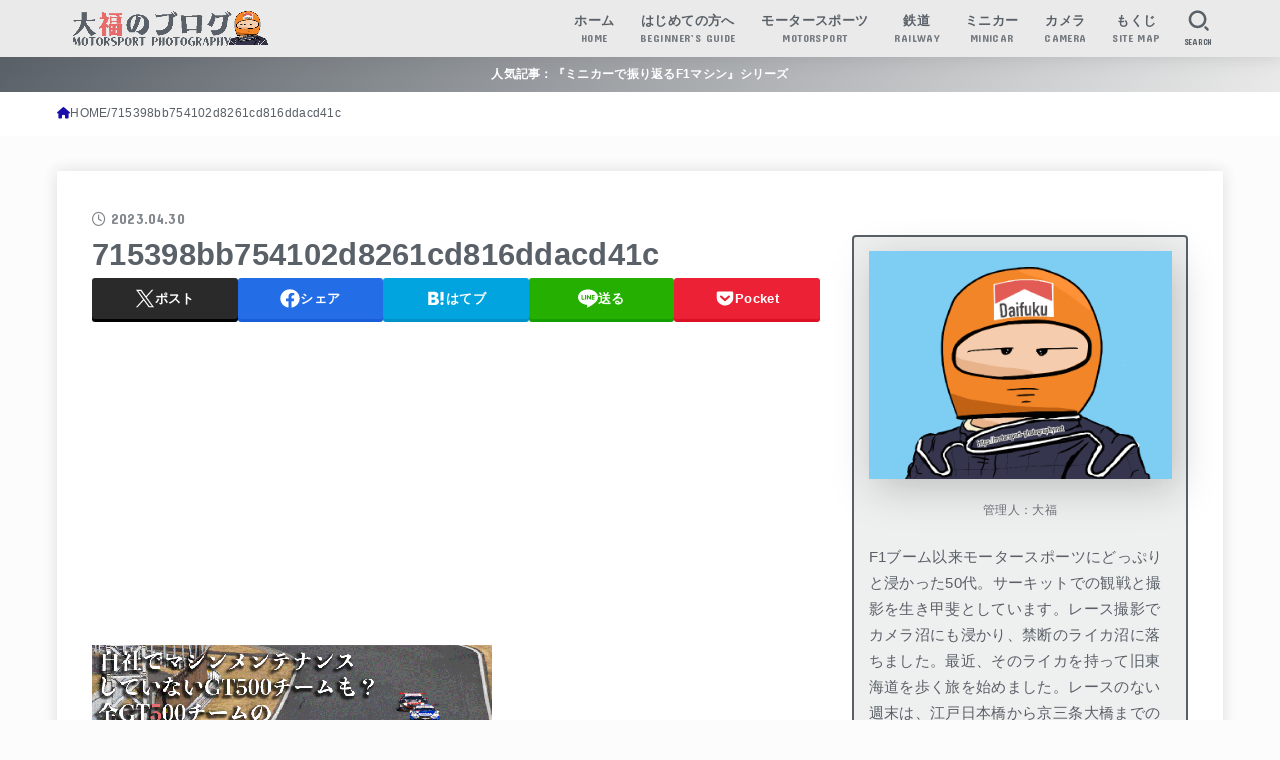

--- FILE ---
content_type: text/html; charset=UTF-8
request_url: https://motorsport-photography.net/gt500-maintenance/715398bb754102d8261cd816ddacd41c/
body_size: 30286
content:
<!doctype html>
<html dir="ltr" lang="ja">
<head>
<meta charset="utf-8">
<meta http-equiv="X-UA-Compatible" content="IE=edge">
<meta name="HandheldFriendly" content="True">
<meta name="MobileOptimized" content="320">
<meta name="viewport" content="width=device-width, initial-scale=1.0, viewport-fit=cover">
<link rel="pingback" href="https://motorsport-photography.net/xmlrpc.php">
<title>715398bb754102d8261cd816ddacd41c | 大福のブログ モータースポーツフォトグラフィー</title>

		<!-- All in One SEO 4.9.3 - aioseo.com -->
	<meta name="robots" content="max-image-preview:large" />
	<meta name="author" content="大福"/>
	<link rel="canonical" href="https://motorsport-photography.net/gt500-maintenance/715398bb754102d8261cd816ddacd41c/" />
	<meta name="generator" content="All in One SEO (AIOSEO) 4.9.3" />

		<!-- Google tag (gtag.js) -->
<script async src="https://www.googletagmanager.com/gtag/js?id=UA-254973584-1"></script>
<script>
  window.dataLayer = window.dataLayer || [];
  function gtag(){dataLayer.push(arguments);}
  gtag('js', new Date());

  gtag('config', 'UA-254973584-1');
</script>

<!-- Google tag (gtag.js) -->
<script async src="https://www.googletagmanager.com/gtag/js?id=G-DXKKGT0MHN"></script>
<script>
  window.dataLayer = window.dataLayer || [];
  function gtag(){dataLayer.push(arguments);}
  gtag('js', new Date());

  gtag('config', 'G-DXKKGT0MHN');
</script>

<!-- Google tag (gtag.js) -->
<script async src="https://www.googletagmanager.com/gtag/js?id=G-DXKKGT0MHN"></script>
<script>
  window.dataLayer = window.dataLayer || [];
  function gtag(){dataLayer.push(arguments);}
  gtag('js', new Date());

  gtag('config', 'G-DXKKGT0MHN');
</script>
		<meta name="twitter:card" content="summary_large_image" />
		<meta name="twitter:site" content="@MSP_PiPi_san" />
		<meta name="twitter:title" content="715398bb754102d8261cd816ddacd41c | 大福のブログ モータースポーツフォトグラフィー" />
		<meta name="twitter:creator" content="@MSP_PiPi_san" />
		<meta name="twitter:image" content="https://motorsport-photography.net/wp-content/uploads/2021/01/character_orange.png" />
		<script type="application/ld+json" class="aioseo-schema">
			{"@context":"https:\/\/schema.org","@graph":[{"@type":"BreadcrumbList","@id":"https:\/\/motorsport-photography.net\/gt500-maintenance\/715398bb754102d8261cd816ddacd41c\/#breadcrumblist","itemListElement":[{"@type":"ListItem","@id":"https:\/\/motorsport-photography.net#listItem","position":1,"name":"Home","item":"https:\/\/motorsport-photography.net","nextItem":{"@type":"ListItem","@id":"https:\/\/motorsport-photography.net\/gt500-maintenance\/715398bb754102d8261cd816ddacd41c\/#listItem","name":"715398bb754102d8261cd816ddacd41c"}},{"@type":"ListItem","@id":"https:\/\/motorsport-photography.net\/gt500-maintenance\/715398bb754102d8261cd816ddacd41c\/#listItem","position":2,"name":"715398bb754102d8261cd816ddacd41c","previousItem":{"@type":"ListItem","@id":"https:\/\/motorsport-photography.net#listItem","name":"Home"}}]},{"@type":"ItemPage","@id":"https:\/\/motorsport-photography.net\/gt500-maintenance\/715398bb754102d8261cd816ddacd41c\/#itempage","url":"https:\/\/motorsport-photography.net\/gt500-maintenance\/715398bb754102d8261cd816ddacd41c\/","name":"715398bb754102d8261cd816ddacd41c | \u5927\u798f\u306e\u30d6\u30ed\u30b0 \u30e2\u30fc\u30bf\u30fc\u30b9\u30dd\u30fc\u30c4\u30d5\u30a9\u30c8\u30b0\u30e9\u30d5\u30a3\u30fc","inLanguage":"ja","isPartOf":{"@id":"https:\/\/motorsport-photography.net\/#website"},"breadcrumb":{"@id":"https:\/\/motorsport-photography.net\/gt500-maintenance\/715398bb754102d8261cd816ddacd41c\/#breadcrumblist"},"author":{"@id":"https:\/\/motorsport-photography.net\/author\/snic\/#author"},"creator":{"@id":"https:\/\/motorsport-photography.net\/author\/snic\/#author"},"datePublished":"2023-04-30T10:36:43+09:00","dateModified":"2023-04-30T10:36:43+09:00"},{"@type":"Organization","@id":"https:\/\/motorsport-photography.net\/#organization","name":"\u5927\u798f\u306e\u30d6\u30ed\u30b0 \u30e2\u30fc\u30bf\u30fc\u30b9\u30dd\u30fc\u30c4\u30d5\u30a9\u30c8\u30b0\u30e9\u30d5\u30a3\u30fc","description":"\u30e2\u30fc\u30bf\u30fc\u30b9\u30dd\u30fc\u30c4\u304c\u4e2d\u5fc3\u306e\u96d1\u8a18\u30d6\u30ed\u30b0","url":"https:\/\/motorsport-photography.net\/","logo":{"@type":"ImageObject","url":"https:\/\/i0.wp.com\/motorsport-photography.net\/wp-content\/uploads\/2024\/01\/cropped-fd53d91f5c9c14bacc4c9614732e98c4-scaled-1.gif?fit=2317%2C412&ssl=1","@id":"https:\/\/motorsport-photography.net\/gt500-maintenance\/715398bb754102d8261cd816ddacd41c\/#organizationLogo","width":2317,"height":412},"image":{"@id":"https:\/\/motorsport-photography.net\/gt500-maintenance\/715398bb754102d8261cd816ddacd41c\/#organizationLogo"},"sameAs":["https:\/\/twitter.com\/MSP_PiPi_san"]},{"@type":"Person","@id":"https:\/\/motorsport-photography.net\/author\/snic\/#author","url":"https:\/\/motorsport-photography.net\/author\/snic\/","name":"\u5927\u798f","image":{"@type":"ImageObject","@id":"https:\/\/motorsport-photography.net\/gt500-maintenance\/715398bb754102d8261cd816ddacd41c\/#authorImage","url":"https:\/\/secure.gravatar.com\/avatar\/bcb7513557afba77104716c386443ae386b1f1b835bd5140b7270027860e9d3f?s=96&d=wp_user_avatar&r=g","width":96,"height":96,"caption":"\u5927\u798f"}},{"@type":"WebSite","@id":"https:\/\/motorsport-photography.net\/#website","url":"https:\/\/motorsport-photography.net\/","name":"\u30e2\u30fc\u30bf\u30fc\u30b9\u30dd\u30fc\u30c4\u30d5\u30a9\u30c8\u30b0\u30e9\u30d5\u30a3\u30fc","description":"\u30e2\u30fc\u30bf\u30fc\u30b9\u30dd\u30fc\u30c4\u304c\u4e2d\u5fc3\u306e\u96d1\u8a18\u30d6\u30ed\u30b0","inLanguage":"ja","publisher":{"@id":"https:\/\/motorsport-photography.net\/#organization"}}]}
		</script>
		<!-- All in One SEO -->

<link rel='dns-prefetch' href='//secure.gravatar.com' />
<link rel='dns-prefetch' href='//stats.wp.com' />
<link rel='dns-prefetch' href='//fonts.googleapis.com' />
<link rel='dns-prefetch' href='//cdnjs.cloudflare.com' />
<link rel='dns-prefetch' href='//v0.wordpress.com' />
<link rel='dns-prefetch' href='//jetpack.wordpress.com' />
<link rel='dns-prefetch' href='//s0.wp.com' />
<link rel='dns-prefetch' href='//public-api.wordpress.com' />
<link rel='dns-prefetch' href='//0.gravatar.com' />
<link rel='dns-prefetch' href='//1.gravatar.com' />
<link rel='dns-prefetch' href='//2.gravatar.com' />
<link rel='dns-prefetch' href='//www.googletagmanager.com' />
<link rel='preconnect' href='//i0.wp.com' />
<link rel="alternate" type="application/rss+xml" title="大福のブログ モータースポーツフォトグラフィー &raquo; フィード" href="https://motorsport-photography.net/feed/" />
<link rel="alternate" type="application/rss+xml" title="大福のブログ モータースポーツフォトグラフィー &raquo; コメントフィード" href="https://motorsport-photography.net/comments/feed/" />
<link rel="alternate" type="application/rss+xml" title="大福のブログ モータースポーツフォトグラフィー &raquo; 715398bb754102d8261cd816ddacd41c のコメントのフィード" href="https://motorsport-photography.net/gt500-maintenance/715398bb754102d8261cd816ddacd41c/feed/" />
<link rel="alternate" title="oEmbed (JSON)" type="application/json+oembed" href="https://motorsport-photography.net/wp-json/oembed/1.0/embed?url=https%3A%2F%2Fmotorsport-photography.net%2Fgt500-maintenance%2F715398bb754102d8261cd816ddacd41c%2F" />
<link rel="alternate" title="oEmbed (XML)" type="text/xml+oembed" href="https://motorsport-photography.net/wp-json/oembed/1.0/embed?url=https%3A%2F%2Fmotorsport-photography.net%2Fgt500-maintenance%2F715398bb754102d8261cd816ddacd41c%2F&#038;format=xml" />
		<!-- This site uses the Google Analytics by ExactMetrics plugin v8.11.1 - Using Analytics tracking - https://www.exactmetrics.com/ -->
		<!-- Note: ExactMetrics is not currently configured on this site. The site owner needs to authenticate with Google Analytics in the ExactMetrics settings panel. -->
					<!-- No tracking code set -->
				<!-- / Google Analytics by ExactMetrics -->
		<style id='wp-img-auto-sizes-contain-inline-css' type='text/css'>
img:is([sizes=auto i],[sizes^="auto," i]){contain-intrinsic-size:3000px 1500px}
/*# sourceURL=wp-img-auto-sizes-contain-inline-css */
</style>
<style id='wp-emoji-styles-inline-css' type='text/css'>

	img.wp-smiley, img.emoji {
		display: inline !important;
		border: none !important;
		box-shadow: none !important;
		height: 1em !important;
		width: 1em !important;
		margin: 0 0.07em !important;
		vertical-align: -0.1em !important;
		background: none !important;
		padding: 0 !important;
	}
/*# sourceURL=wp-emoji-styles-inline-css */
</style>
<style id='wp-block-library-inline-css' type='text/css'>
:root{--wp-block-synced-color:#7a00df;--wp-block-synced-color--rgb:122,0,223;--wp-bound-block-color:var(--wp-block-synced-color);--wp-editor-canvas-background:#ddd;--wp-admin-theme-color:#007cba;--wp-admin-theme-color--rgb:0,124,186;--wp-admin-theme-color-darker-10:#006ba1;--wp-admin-theme-color-darker-10--rgb:0,107,160.5;--wp-admin-theme-color-darker-20:#005a87;--wp-admin-theme-color-darker-20--rgb:0,90,135;--wp-admin-border-width-focus:2px}@media (min-resolution:192dpi){:root{--wp-admin-border-width-focus:1.5px}}.wp-element-button{cursor:pointer}:root .has-very-light-gray-background-color{background-color:#eee}:root .has-very-dark-gray-background-color{background-color:#313131}:root .has-very-light-gray-color{color:#eee}:root .has-very-dark-gray-color{color:#313131}:root .has-vivid-green-cyan-to-vivid-cyan-blue-gradient-background{background:linear-gradient(135deg,#00d084,#0693e3)}:root .has-purple-crush-gradient-background{background:linear-gradient(135deg,#34e2e4,#4721fb 50%,#ab1dfe)}:root .has-hazy-dawn-gradient-background{background:linear-gradient(135deg,#faaca8,#dad0ec)}:root .has-subdued-olive-gradient-background{background:linear-gradient(135deg,#fafae1,#67a671)}:root .has-atomic-cream-gradient-background{background:linear-gradient(135deg,#fdd79a,#004a59)}:root .has-nightshade-gradient-background{background:linear-gradient(135deg,#330968,#31cdcf)}:root .has-midnight-gradient-background{background:linear-gradient(135deg,#020381,#2874fc)}:root{--wp--preset--font-size--normal:16px;--wp--preset--font-size--huge:42px}.has-regular-font-size{font-size:1em}.has-larger-font-size{font-size:2.625em}.has-normal-font-size{font-size:var(--wp--preset--font-size--normal)}.has-huge-font-size{font-size:var(--wp--preset--font-size--huge)}.has-text-align-center{text-align:center}.has-text-align-left{text-align:left}.has-text-align-right{text-align:right}.has-fit-text{white-space:nowrap!important}#end-resizable-editor-section{display:none}.aligncenter{clear:both}.items-justified-left{justify-content:flex-start}.items-justified-center{justify-content:center}.items-justified-right{justify-content:flex-end}.items-justified-space-between{justify-content:space-between}.screen-reader-text{border:0;clip-path:inset(50%);height:1px;margin:-1px;overflow:hidden;padding:0;position:absolute;width:1px;word-wrap:normal!important}.screen-reader-text:focus{background-color:#ddd;clip-path:none;color:#444;display:block;font-size:1em;height:auto;left:5px;line-height:normal;padding:15px 23px 14px;text-decoration:none;top:5px;width:auto;z-index:100000}html :where(.has-border-color){border-style:solid}html :where([style*=border-top-color]){border-top-style:solid}html :where([style*=border-right-color]){border-right-style:solid}html :where([style*=border-bottom-color]){border-bottom-style:solid}html :where([style*=border-left-color]){border-left-style:solid}html :where([style*=border-width]){border-style:solid}html :where([style*=border-top-width]){border-top-style:solid}html :where([style*=border-right-width]){border-right-style:solid}html :where([style*=border-bottom-width]){border-bottom-style:solid}html :where([style*=border-left-width]){border-left-style:solid}html :where(img[class*=wp-image-]){height:auto;max-width:100%}:where(figure){margin:0 0 1em}html :where(.is-position-sticky){--wp-admin--admin-bar--position-offset:var(--wp-admin--admin-bar--height,0px)}@media screen and (max-width:600px){html :where(.is-position-sticky){--wp-admin--admin-bar--position-offset:0px}}

/*# sourceURL=wp-block-library-inline-css */
</style><style id='global-styles-inline-css' type='text/css'>
:root{--wp--preset--aspect-ratio--square: 1;--wp--preset--aspect-ratio--4-3: 4/3;--wp--preset--aspect-ratio--3-4: 3/4;--wp--preset--aspect-ratio--3-2: 3/2;--wp--preset--aspect-ratio--2-3: 2/3;--wp--preset--aspect-ratio--16-9: 16/9;--wp--preset--aspect-ratio--9-16: 9/16;--wp--preset--color--black: #000;--wp--preset--color--cyan-bluish-gray: #abb8c3;--wp--preset--color--white: #fff;--wp--preset--color--pale-pink: #f78da7;--wp--preset--color--vivid-red: #cf2e2e;--wp--preset--color--luminous-vivid-orange: #ff6900;--wp--preset--color--luminous-vivid-amber: #fcb900;--wp--preset--color--light-green-cyan: #7bdcb5;--wp--preset--color--vivid-green-cyan: #00d084;--wp--preset--color--pale-cyan-blue: #8ed1fc;--wp--preset--color--vivid-cyan-blue: #0693e3;--wp--preset--color--vivid-purple: #9b51e0;--wp--preset--color--stk-palette-one: var(--stk-palette-color1);--wp--preset--color--stk-palette-two: var(--stk-palette-color2);--wp--preset--color--stk-palette-three: var(--stk-palette-color3);--wp--preset--color--stk-palette-four: var(--stk-palette-color4);--wp--preset--color--stk-palette-five: var(--stk-palette-color5);--wp--preset--color--stk-palette-six: var(--stk-palette-color6);--wp--preset--color--stk-palette-seven: var(--stk-palette-color7);--wp--preset--color--stk-palette-eight: var(--stk-palette-color8);--wp--preset--color--stk-palette-nine: var(--stk-palette-color9);--wp--preset--color--stk-palette-ten: var(--stk-palette-color10);--wp--preset--color--mainttlbg: var(--main-ttl-bg);--wp--preset--color--mainttltext: var(--main-ttl-color);--wp--preset--color--stkeditorcolor-one: var(--stk-editor-color1);--wp--preset--color--stkeditorcolor-two: var(--stk-editor-color2);--wp--preset--color--stkeditorcolor-three: var(--stk-editor-color3);--wp--preset--gradient--vivid-cyan-blue-to-vivid-purple: linear-gradient(135deg,rgb(6,147,227) 0%,rgb(155,81,224) 100%);--wp--preset--gradient--light-green-cyan-to-vivid-green-cyan: linear-gradient(135deg,rgb(122,220,180) 0%,rgb(0,208,130) 100%);--wp--preset--gradient--luminous-vivid-amber-to-luminous-vivid-orange: linear-gradient(135deg,rgb(252,185,0) 0%,rgb(255,105,0) 100%);--wp--preset--gradient--luminous-vivid-orange-to-vivid-red: linear-gradient(135deg,rgb(255,105,0) 0%,rgb(207,46,46) 100%);--wp--preset--gradient--very-light-gray-to-cyan-bluish-gray: linear-gradient(135deg,rgb(238,238,238) 0%,rgb(169,184,195) 100%);--wp--preset--gradient--cool-to-warm-spectrum: linear-gradient(135deg,rgb(74,234,220) 0%,rgb(151,120,209) 20%,rgb(207,42,186) 40%,rgb(238,44,130) 60%,rgb(251,105,98) 80%,rgb(254,248,76) 100%);--wp--preset--gradient--blush-light-purple: linear-gradient(135deg,rgb(255,206,236) 0%,rgb(152,150,240) 100%);--wp--preset--gradient--blush-bordeaux: linear-gradient(135deg,rgb(254,205,165) 0%,rgb(254,45,45) 50%,rgb(107,0,62) 100%);--wp--preset--gradient--luminous-dusk: linear-gradient(135deg,rgb(255,203,112) 0%,rgb(199,81,192) 50%,rgb(65,88,208) 100%);--wp--preset--gradient--pale-ocean: linear-gradient(135deg,rgb(255,245,203) 0%,rgb(182,227,212) 50%,rgb(51,167,181) 100%);--wp--preset--gradient--electric-grass: linear-gradient(135deg,rgb(202,248,128) 0%,rgb(113,206,126) 100%);--wp--preset--gradient--midnight: linear-gradient(135deg,rgb(2,3,129) 0%,rgb(40,116,252) 100%);--wp--preset--font-size--small: 13px;--wp--preset--font-size--medium: 20px;--wp--preset--font-size--large: 36px;--wp--preset--font-size--x-large: 42px;--wp--preset--spacing--20: 0.44rem;--wp--preset--spacing--30: 0.67rem;--wp--preset--spacing--40: 1rem;--wp--preset--spacing--50: 1.5rem;--wp--preset--spacing--60: 2.25rem;--wp--preset--spacing--70: 3.38rem;--wp--preset--spacing--80: 5.06rem;--wp--preset--shadow--natural: 6px 6px 9px rgba(0, 0, 0, 0.2);--wp--preset--shadow--deep: 12px 12px 50px rgba(0, 0, 0, 0.4);--wp--preset--shadow--sharp: 6px 6px 0px rgba(0, 0, 0, 0.2);--wp--preset--shadow--outlined: 6px 6px 0px -3px rgb(255, 255, 255), 6px 6px rgb(0, 0, 0);--wp--preset--shadow--crisp: 6px 6px 0px rgb(0, 0, 0);}:where(.is-layout-flex){gap: 0.5em;}:where(.is-layout-grid){gap: 0.5em;}body .is-layout-flex{display: flex;}.is-layout-flex{flex-wrap: wrap;align-items: center;}.is-layout-flex > :is(*, div){margin: 0;}body .is-layout-grid{display: grid;}.is-layout-grid > :is(*, div){margin: 0;}:where(.wp-block-columns.is-layout-flex){gap: 2em;}:where(.wp-block-columns.is-layout-grid){gap: 2em;}:where(.wp-block-post-template.is-layout-flex){gap: 1.25em;}:where(.wp-block-post-template.is-layout-grid){gap: 1.25em;}.has-black-color{color: var(--wp--preset--color--black) !important;}.has-cyan-bluish-gray-color{color: var(--wp--preset--color--cyan-bluish-gray) !important;}.has-white-color{color: var(--wp--preset--color--white) !important;}.has-pale-pink-color{color: var(--wp--preset--color--pale-pink) !important;}.has-vivid-red-color{color: var(--wp--preset--color--vivid-red) !important;}.has-luminous-vivid-orange-color{color: var(--wp--preset--color--luminous-vivid-orange) !important;}.has-luminous-vivid-amber-color{color: var(--wp--preset--color--luminous-vivid-amber) !important;}.has-light-green-cyan-color{color: var(--wp--preset--color--light-green-cyan) !important;}.has-vivid-green-cyan-color{color: var(--wp--preset--color--vivid-green-cyan) !important;}.has-pale-cyan-blue-color{color: var(--wp--preset--color--pale-cyan-blue) !important;}.has-vivid-cyan-blue-color{color: var(--wp--preset--color--vivid-cyan-blue) !important;}.has-vivid-purple-color{color: var(--wp--preset--color--vivid-purple) !important;}.has-black-background-color{background-color: var(--wp--preset--color--black) !important;}.has-cyan-bluish-gray-background-color{background-color: var(--wp--preset--color--cyan-bluish-gray) !important;}.has-white-background-color{background-color: var(--wp--preset--color--white) !important;}.has-pale-pink-background-color{background-color: var(--wp--preset--color--pale-pink) !important;}.has-vivid-red-background-color{background-color: var(--wp--preset--color--vivid-red) !important;}.has-luminous-vivid-orange-background-color{background-color: var(--wp--preset--color--luminous-vivid-orange) !important;}.has-luminous-vivid-amber-background-color{background-color: var(--wp--preset--color--luminous-vivid-amber) !important;}.has-light-green-cyan-background-color{background-color: var(--wp--preset--color--light-green-cyan) !important;}.has-vivid-green-cyan-background-color{background-color: var(--wp--preset--color--vivid-green-cyan) !important;}.has-pale-cyan-blue-background-color{background-color: var(--wp--preset--color--pale-cyan-blue) !important;}.has-vivid-cyan-blue-background-color{background-color: var(--wp--preset--color--vivid-cyan-blue) !important;}.has-vivid-purple-background-color{background-color: var(--wp--preset--color--vivid-purple) !important;}.has-black-border-color{border-color: var(--wp--preset--color--black) !important;}.has-cyan-bluish-gray-border-color{border-color: var(--wp--preset--color--cyan-bluish-gray) !important;}.has-white-border-color{border-color: var(--wp--preset--color--white) !important;}.has-pale-pink-border-color{border-color: var(--wp--preset--color--pale-pink) !important;}.has-vivid-red-border-color{border-color: var(--wp--preset--color--vivid-red) !important;}.has-luminous-vivid-orange-border-color{border-color: var(--wp--preset--color--luminous-vivid-orange) !important;}.has-luminous-vivid-amber-border-color{border-color: var(--wp--preset--color--luminous-vivid-amber) !important;}.has-light-green-cyan-border-color{border-color: var(--wp--preset--color--light-green-cyan) !important;}.has-vivid-green-cyan-border-color{border-color: var(--wp--preset--color--vivid-green-cyan) !important;}.has-pale-cyan-blue-border-color{border-color: var(--wp--preset--color--pale-cyan-blue) !important;}.has-vivid-cyan-blue-border-color{border-color: var(--wp--preset--color--vivid-cyan-blue) !important;}.has-vivid-purple-border-color{border-color: var(--wp--preset--color--vivid-purple) !important;}.has-vivid-cyan-blue-to-vivid-purple-gradient-background{background: var(--wp--preset--gradient--vivid-cyan-blue-to-vivid-purple) !important;}.has-light-green-cyan-to-vivid-green-cyan-gradient-background{background: var(--wp--preset--gradient--light-green-cyan-to-vivid-green-cyan) !important;}.has-luminous-vivid-amber-to-luminous-vivid-orange-gradient-background{background: var(--wp--preset--gradient--luminous-vivid-amber-to-luminous-vivid-orange) !important;}.has-luminous-vivid-orange-to-vivid-red-gradient-background{background: var(--wp--preset--gradient--luminous-vivid-orange-to-vivid-red) !important;}.has-very-light-gray-to-cyan-bluish-gray-gradient-background{background: var(--wp--preset--gradient--very-light-gray-to-cyan-bluish-gray) !important;}.has-cool-to-warm-spectrum-gradient-background{background: var(--wp--preset--gradient--cool-to-warm-spectrum) !important;}.has-blush-light-purple-gradient-background{background: var(--wp--preset--gradient--blush-light-purple) !important;}.has-blush-bordeaux-gradient-background{background: var(--wp--preset--gradient--blush-bordeaux) !important;}.has-luminous-dusk-gradient-background{background: var(--wp--preset--gradient--luminous-dusk) !important;}.has-pale-ocean-gradient-background{background: var(--wp--preset--gradient--pale-ocean) !important;}.has-electric-grass-gradient-background{background: var(--wp--preset--gradient--electric-grass) !important;}.has-midnight-gradient-background{background: var(--wp--preset--gradient--midnight) !important;}.has-small-font-size{font-size: var(--wp--preset--font-size--small) !important;}.has-medium-font-size{font-size: var(--wp--preset--font-size--medium) !important;}.has-large-font-size{font-size: var(--wp--preset--font-size--large) !important;}.has-x-large-font-size{font-size: var(--wp--preset--font-size--x-large) !important;}
/*# sourceURL=global-styles-inline-css */
</style>

<style id='classic-theme-styles-inline-css' type='text/css'>
/*! This file is auto-generated */
.wp-block-button__link{color:#fff;background-color:#32373c;border-radius:9999px;box-shadow:none;text-decoration:none;padding:calc(.667em + 2px) calc(1.333em + 2px);font-size:1.125em}.wp-block-file__button{background:#32373c;color:#fff;text-decoration:none}
/*# sourceURL=/wp-includes/css/classic-themes.min.css */
</style>
<link rel='stylesheet' id='toc-screen-css' href='https://motorsport-photography.net/wp-content/plugins/table-of-contents-plus/screen.min.css?ver=2411.1' type='text/css' media='all' />
<link rel='stylesheet' id='wp-polls-css' href='https://motorsport-photography.net/wp-content/plugins/wp-polls/polls-css.css?ver=2.77.3' type='text/css' media='all' />
<style id='wp-polls-inline-css' type='text/css'>
.wp-polls .pollbar {
	margin: 1px;
	font-size: 6px;
	line-height: 8px;
	height: 8px;
	background-image: url('https://motorsport-photography.net/wp-content/plugins/wp-polls/images/default/pollbg.gif');
	border: 1px solid #c8c8c8;
}

/*# sourceURL=wp-polls-inline-css */
</style>
<link rel='stylesheet' id='stk_style-css' href='https://motorsport-photography.net/wp-content/themes/jstork19/style.css?ver=5.17.1' type='text/css' media='all' />
<style id='stk_style-inline-css' type='text/css'>
:root{--stk-base-font-family:"游ゴシック","Yu Gothic","游ゴシック体","YuGothic","Hiragino Kaku Gothic ProN",Meiryo,sans-serif;--stk-base-font-size-pc:103%;--stk-base-font-size-sp:103%;--stk-font-weight:400;--stk-font-feature-settings:normal;--stk-font-awesome-free:"Font Awesome 6 Free";--stk-font-awesome-brand:"Font Awesome 6 Brands";--wp--preset--font-size--medium:clamp(1.2em,2.5vw,20px);--wp--preset--font-size--large:clamp(1.5em,4.5vw,36px);--wp--preset--font-size--x-large:clamp(1.9em,5.25vw,42px);--wp--style--gallery-gap-default:.5em;--stk-flex-style:flex-start;--stk-wrap-width:1166px;--stk-wide-width:980px;--stk-main-width:728px;--stk-side-margin:32px;--stk-post-thumb-ratio:3/2;--stk-post-title-font_size:clamp(1.4em,4vw,1.9em);--stk-h1-font_size:clamp(1.4em,4vw,1.9em);--stk-h2-font_size:clamp(1.2em,2.6vw,1.3em);--stk-h2-normal-font_size:125%;--stk-h3-font_size:clamp(1.1em,2.3vw,1.15em);--stk-h4-font_size:105%;--stk-h5-font_size:100%;--stk-line_height:1.8;--stk-heading-line_height:1.5;--stk-heading-margin_top:2em;--stk-heading-margin_bottom:1em;--stk-margin:1.6em;--stk-h2-margin-rl:-2vw;--stk-el-margin-rl:-4vw;--stk-list-icon-size:1.8em;--stk-list-item-margin:.7em;--stk-list-margin:1em;--stk-h2-border_radius:3px;--stk-h2-border_width:4px;--stk-h3-border_width:4px;--stk-h4-border_width:4px;--stk-wttl-border_radius:0;--stk-wttl-border_width:2px;--stk-supplement-border_radius:4px;--stk-supplement-border_width:2px;--stk-supplement-sat:82%;--stk-supplement-lig:86%;--stk-box-border_radius:4px;--stk-box-border_width:2px;--stk-btn-border_radius:3px;--stk-btn-border_width:2px;--stk-post-radius:0;--stk-postlist-radius:0;--stk-cardlist-radius:0;--stk-shadow-s:1px 2px 10px rgba(0,0,0,.2);--stk-shadow-l:5px 10px 20px rgba(0,0,0,.2);--main-text-color:#596067;--main-link-color:#1a0dab;--main-link-color-hover:#cc3434;--main-ttl-bg:#596067;--main-ttl-bg-rgba:rgba(89,96,103,.1);--main-ttl-color:#fff;--header-bg:#eaeaea;--header-bg-overlay:#596067;--header-logo-color:#eaeaea;--header-text-color:#596067;--inner-content-bg:#fff;--label-bg:#596067;--label-text-color:#fff;--slider-text-color:#444;--side-text-color:#596067;--footer-bg:#596067;--footer-text-color:#fff;--footer-link-color:#fff;--new-mark-bg:#e66b6b;--oc-box-blue:#19b4ce;--oc-box-blue-inner:#d4f3ff;--oc-box-red:#ee5656;--oc-box-red-inner:#feeeed;--oc-box-yellow:#f7cf2e;--oc-box-yellow-inner:#fffae2;--oc-box-green:#39cd75;--oc-box-green-inner:#e8fbf0;--oc-box-pink:#f7b2b2;--oc-box-pink-inner:#fee;--oc-box-gray:#9c9c9c;--oc-box-gray-inner:#f5f5f5;--oc-box-black:#313131;--oc-box-black-inner:#404040;--oc-btn-rich_yellow:#f7cf2e;--oc-btn-rich_yellow-sdw:rgba(222,182,21,1);--oc-btn-rich_pink:#ee5656;--oc-btn-rich_pink-sdw:rgba(213,61,61,1);--oc-btn-rich_orange:#ef9b2f;--oc-btn-rich_orange-sdw:rgba(214,130,22,1);--oc-btn-rich_green:#39cd75;--oc-btn-rich_green-sdw:rgba(32,180,92,1);--oc-btn-rich_blue:#19b4ce;--oc-btn-rich_blue-sdw:rgba(0,155,181,1);--oc-base-border-color:rgba(125,125,125,.3);--oc-has-background-basic-padding:1.1em;--stk-maker-yellow:#ff6;--stk-maker-pink:#ffd5d5;--stk-maker-blue:#b5dfff;--stk-maker-green:#cff7c7;--stk-caption-font-size:11px;--stk-palette-color1:#abb8c3;--stk-palette-color2:#f78da7;--stk-palette-color3:#cf2e2e;--stk-palette-color4:#ff6900;--stk-palette-color5:#fcb900;--stk-palette-color6:#7bdcb5;--stk-palette-color7:#00d084;--stk-palette-color8:#8ed1fc;--stk-palette-color9:#0693e3;--stk-palette-color10:#9b51e0;--stk-editor-color1:#1bb4d3;--stk-editor-color2:#f55e5e;--stk-editor-color3:#ee2;--stk-editor-color1-rgba:rgba(27,180,211,.1);--stk-editor-color2-rgba:rgba(245,94,94,.1);--stk-editor-color3-rgba:rgba(238,238,34,.1)}
#toc_container li::before{content:none}@media only screen and (max-width:480px){#toc_container{font-size:90%}}#toc_container{width:100%!important;padding:1.2em;border:5px solid rgba(100,100,100,.2);background:inherit!important}#toc_container li{margin:1em 0;font-weight:bold}#toc_container li li{font-weight:normal;margin:.5em 0}#toc_container .toc_number{display:inline-block;font-weight:bold;font-size:75%;background-color:var(--main-ttl-bg);color:var(--main-ttl-color);min-width:2.1em;min-height:2.1em;line-height:2.1;text-align:center;border-radius:1em;margin-right:.3em;padding:0 7px}#toc_container a{color:inherit;text-decoration:none}#toc_container a:hover{text-decoration:underline}#toc_container p.toc_title{font-weight:bold;text-align:left;margin:0 auto;font-size:100%;vertical-align:middle}#toc_container .toc_title::before{display:inline-block;font-family:var(--stk-font-awesome-free,"Font Awesome 5 Free");font-weight:900;content:"\f03a";margin-right:.8em;margin-left:.4em;transform:scale(1.4);color:var(--main-ttl-bg)}#toc_container .toc_title .toc_toggle{font-size:80%;font-weight:normal;margin-left:.2em}#toc_container .toc_list{max-width:580px;margin-left:auto;margin-right:auto}#toc_container .toc_list>li{padding-left:0}
.fb-likebtn .like_text::after{content:"この記事が気に入ったらフォローしよう！"}#related-box .h_ttl::after{content:"こちらの記事も人気です"}.stk_authorbox>.h_ttl:not(.subtext__none)::after{content:"この記事を書いた人"}#author-newpost .h_ttl::after{content:"このライターの最新記事"}
.header-info{color:#fff;background:#596067;background:linear-gradient(135deg,#596067,#eaeaea)}
/*# sourceURL=stk_style-inline-css */
</style>
<link rel='stylesheet' id='stk_child-style-css' href='https://motorsport-photography.net/wp-content/themes/jstork19_custom/style.css' type='text/css' media='all' />
<link rel='stylesheet' id='gf_font-css' href='https://fonts.googleapis.com/css?family=Concert+One&#038;display=swap' type='text/css' media='all' />
<style id='gf_font-inline-css' type='text/css'>
.gf {font-family: "Concert One", "游ゴシック", "Yu Gothic", "游ゴシック体", "YuGothic", "Hiragino Kaku Gothic ProN", Meiryo, sans-serif;}
/*# sourceURL=gf_font-inline-css */
</style>
<link rel='stylesheet' id='fontawesome-css' href='https://cdnjs.cloudflare.com/ajax/libs/font-awesome/6.7.2/css/all.min.css' type='text/css' media='all' />
<link rel='stylesheet' id='jetpack-subscriptions-css' href='https://motorsport-photography.net/wp-content/plugins/jetpack/_inc/build/subscriptions/subscriptions.min.css?ver=15.4' type='text/css' media='all' />
<script type="text/javascript" src="https://motorsport-photography.net/wp-includes/js/jquery/jquery.min.js?ver=3.7.1" id="jquery-core-js"></script>
<script type="text/javascript" src="https://motorsport-photography.net/wp-includes/js/jquery/jquery-migrate.min.js?ver=3.4.1" id="jquery-migrate-js"></script>
<link rel="https://api.w.org/" href="https://motorsport-photography.net/wp-json/" /><link rel="alternate" title="JSON" type="application/json" href="https://motorsport-photography.net/wp-json/wp/v2/media/32137" /><link rel="EditURI" type="application/rsd+xml" title="RSD" href="https://motorsport-photography.net/xmlrpc.php?rsd" />

<link rel='shortlink' href='https://wp.me/a9QROk-8ml' />

<link rel="stylesheet" href="https://motorsport-photography.net/wp-content/plugins/count-per-day/counter.css" type="text/css" />
<meta name="generator" content="Site Kit by Google 1.170.0" />	<style>img#wpstats{display:none}</style>
		
<!-- Site Kit が追加した Google AdSense メタタグ -->
<meta name="google-adsense-platform-account" content="ca-host-pub-2644536267352236">
<meta name="google-adsense-platform-domain" content="sitekit.withgoogle.com">
<!-- Site Kit が追加した End Google AdSense メタタグ -->
<style type="text/css" id="custom-background-css">
body.custom-background { background-color: #fcfcfc; }
</style>
	<link rel="icon" href="https://i0.wp.com/motorsport-photography.net/wp-content/uploads/2024/01/cropped-8cc4ac1317b8281ea4492634b3a8cd72-scaled-1.jpg?fit=32%2C32&#038;ssl=1" sizes="32x32" />
<link rel="icon" href="https://i0.wp.com/motorsport-photography.net/wp-content/uploads/2024/01/cropped-8cc4ac1317b8281ea4492634b3a8cd72-scaled-1.jpg?fit=192%2C192&#038;ssl=1" sizes="192x192" />
<link rel="apple-touch-icon" href="https://i0.wp.com/motorsport-photography.net/wp-content/uploads/2024/01/cropped-8cc4ac1317b8281ea4492634b3a8cd72-scaled-1.jpg?fit=180%2C180&#038;ssl=1" />
<meta name="msapplication-TileImage" content="https://i0.wp.com/motorsport-photography.net/wp-content/uploads/2024/01/cropped-8cc4ac1317b8281ea4492634b3a8cd72-scaled-1.jpg?fit=270%2C270&#038;ssl=1" />
</head>
<body class="attachment wp-singular attachment-template-default single single-attachment postid-32137 attachmentid-32137 attachment-gif custom-background wp-custom-logo wp-embed-responsive wp-theme-jstork19 wp-child-theme-jstork19_custom fixhead-active h_marker h_layout_pc_left_full h_layout_sp_center">
<svg aria-hidden="true" xmlns="http://www.w3.org/2000/svg" width="0" height="0" focusable="false" role="none" style="visibility: hidden; position: absolute; left: -9999px; overflow: hidden;"><defs><symbol id="svgicon_search_btn" viewBox="0 0 50 50"><path d="M44.35,48.52l-4.95-4.95c-1.17-1.17-1.17-3.07,0-4.24l0,0c1.17-1.17,3.07-1.17,4.24,0l4.95,4.95c1.17,1.17,1.17,3.07,0,4.24 l0,0C47.42,49.7,45.53,49.7,44.35,48.52z"/><path d="M22.81,7c8.35,0,15.14,6.79,15.14,15.14s-6.79,15.14-15.14,15.14S7.67,30.49,7.67,22.14S14.46,7,22.81,7 M22.81,1 C11.13,1,1.67,10.47,1.67,22.14s9.47,21.14,21.14,21.14s21.14-9.47,21.14-21.14S34.49,1,22.81,1L22.81,1z"/></symbol><symbol id="svgicon_nav_btn" viewBox="0 0 50 50"><path d="M45.1,46.5H4.9c-1.6,0-2.9-1.3-2.9-2.9v-0.2c0-1.6,1.3-2.9,2.9-2.9h40.2c1.6,0,2.9,1.3,2.9,2.9v0.2 C48,45.2,46.7,46.5,45.1,46.5z"/><path d="M45.1,28.5H4.9c-1.6,0-2.9-1.3-2.9-2.9v-0.2c0-1.6,1.3-2.9,2.9-2.9h40.2c1.6,0,2.9,1.3,2.9,2.9v0.2 C48,27.2,46.7,28.5,45.1,28.5z"/><path d="M45.1,10.5H4.9C3.3,10.5,2,9.2,2,7.6V7.4c0-1.6,1.3-2.9,2.9-2.9h40.2c1.6,0,2.9,1.3,2.9,2.9v0.2 C48,9.2,46.7,10.5,45.1,10.5z"/></symbol><symbol id="stk-envelope-svg" viewBox="0 0 300 300"><path d="M300.03,81.5c0-30.25-24.75-55-55-55h-190c-30.25,0-55,24.75-55,55v140c0,30.25,24.75,55,55,55h190c30.25,0,55-24.75,55-55 V81.5z M37.4,63.87c4.75-4.75,11.01-7.37,17.63-7.37h190c6.62,0,12.88,2.62,17.63,7.37c4.75,4.75,7.37,11.01,7.37,17.63v5.56 c-0.32,0.2-0.64,0.41-0.95,0.64L160.2,169.61c-0.75,0.44-5.12,2.89-10.17,2.89c-4.99,0-9.28-2.37-10.23-2.94L30.99,87.7 c-0.31-0.23-0.63-0.44-0.95-0.64V81.5C30.03,74.88,32.65,68.62,37.4,63.87z M262.66,239.13c-4.75,4.75-11.01,7.37-17.63,7.37h-190 c-6.62,0-12.88-2.62-17.63-7.37c-4.75-4.75-7.37-11.01-7.37-17.63v-99.48l93.38,70.24c0.16,0.12,0.32,0.24,0.49,0.35 c1.17,0.81,11.88,7.88,26.13,7.88c14.25,0,24.96-7.07,26.14-7.88c0.17-0.11,0.33-0.23,0.49-0.35l93.38-70.24v99.48 C270.03,228.12,267.42,234.38,262.66,239.13z"/></symbol><symbol id="stk-close-svg" viewBox="0 0 384 512"><path fill="currentColor" d="M342.6 150.6c12.5-12.5 12.5-32.8 0-45.3s-32.8-12.5-45.3 0L192 210.7 86.6 105.4c-12.5-12.5-32.8-12.5-45.3 0s-12.5 32.8 0 45.3L146.7 256 41.4 361.4c-12.5 12.5-12.5 32.8 0 45.3s32.8 12.5 45.3 0L192 301.3 297.4 406.6c12.5 12.5 32.8 12.5 45.3 0s12.5-32.8 0-45.3L237.3 256 342.6 150.6z"/></symbol><symbol id="stk-twitter-svg" viewBox="0 0 512 512"><path d="M299.8,219.7L471,20.7h-40.6L281.7,193.4L163,20.7H26l179.6,261.4L26,490.7h40.6l157-182.5L349,490.7h137L299.8,219.7 L299.8,219.7z M244.2,284.3l-18.2-26L81.2,51.2h62.3l116.9,167.1l18.2,26l151.9,217.2h-62.3L244.2,284.3L244.2,284.3z"/></symbol><symbol id="stk-twitter_bird-svg" viewBox="0 0 512 512"><path d="M459.37 151.716c.325 4.548.325 9.097.325 13.645 0 138.72-105.583 298.558-298.558 298.558-59.452 0-114.68-17.219-161.137-47.106 8.447.974 16.568 1.299 25.34 1.299 49.055 0 94.213-16.568 130.274-44.832-46.132-.975-84.792-31.188-98.112-72.772 6.498.974 12.995 1.624 19.818 1.624 9.421 0 18.843-1.3 27.614-3.573-48.081-9.747-84.143-51.98-84.143-102.985v-1.299c13.969 7.797 30.214 12.67 47.431 13.319-28.264-18.843-46.781-51.005-46.781-87.391 0-19.492 5.197-37.36 14.294-52.954 51.655 63.675 129.3 105.258 216.365 109.807-1.624-7.797-2.599-15.918-2.599-24.04 0-57.828 46.782-104.934 104.934-104.934 30.213 0 57.502 12.67 76.67 33.137 23.715-4.548 46.456-13.32 66.599-25.34-7.798 24.366-24.366 44.833-46.132 57.827 21.117-2.273 41.584-8.122 60.426-16.243-14.292 20.791-32.161 39.308-52.628 54.253z"/></symbol><symbol id="stk-bluesky-svg" viewBox="0 0 256 256"><path d="M 60.901 37.747 C 88.061 58.137 117.273 99.482 127.999 121.666 C 138.727 99.482 167.938 58.137 195.099 37.747 C 214.696 23.034 246.45 11.651 246.45 47.874 C 246.45 55.109 242.302 108.648 239.869 117.34 C 231.413 147.559 200.6 155.266 173.189 150.601 C 221.101 158.756 233.288 185.766 206.966 212.776 C 156.975 264.073 135.115 199.905 129.514 183.464 C 128.487 180.449 128.007 179.038 127.999 180.238 C 127.992 179.038 127.512 180.449 126.486 183.464 C 120.884 199.905 99.024 264.073 49.033 212.776 C 22.711 185.766 34.899 158.756 82.81 150.601 C 55.4 155.266 24.587 147.559 16.13 117.34 C 13.697 108.648 9.55 55.109 9.55 47.874 C 9.55 11.651 41.304 23.034 60.901 37.747 Z"/></symbol><symbol id="stk-facebook-svg" viewBox="0 0 512 512"><path d="M504 256C504 119 393 8 256 8S8 119 8 256c0 123.78 90.69 226.38 209.25 245V327.69h-63V256h63v-54.64c0-62.15 37-96.48 93.67-96.48 27.14 0 55.52 4.84 55.52 4.84v61h-31.28c-30.8 0-40.41 19.12-40.41 38.73V256h68.78l-11 71.69h-57.78V501C413.31 482.38 504 379.78 504 256z"/></symbol><symbol id="stk-hatebu-svg" viewBox="0 0 50 50"><path d="M5.53,7.51c5.39,0,10.71,0,16.02,0,.73,0,1.47,.06,2.19,.19,3.52,.6,6.45,3.36,6.99,6.54,.63,3.68-1.34,7.09-5.02,8.67-.32,.14-.63,.27-1.03,.45,3.69,.93,6.25,3.02,7.37,6.59,1.79,5.7-2.32,11.79-8.4,12.05-6.01,.26-12.03,.06-18.13,.06V7.51Zm8.16,28.37c.16,.03,.26,.07,.35,.07,1.82,0,3.64,.03,5.46,0,2.09-.03,3.73-1.58,3.89-3.62,.14-1.87-1.28-3.79-3.27-3.97-2.11-.19-4.25-.04-6.42-.04v7.56Zm-.02-13.77c1.46,0,2.83,0,4.2,0,.29,0,.58,0,.86-.03,1.67-.21,3.01-1.53,3.17-3.12,.16-1.62-.75-3.32-2.36-3.61-1.91-.34-3.89-.25-5.87-.35v7.1Z"/><path d="M43.93,30.53h-7.69V7.59h7.69V30.53Z"/><path d="M44,38.27c0,2.13-1.79,3.86-3.95,3.83-2.12-.03-3.86-1.77-3.85-3.85,0-2.13,1.8-3.86,3.96-3.83,2.12,.03,3.85,1.75,3.84,3.85Z"/></symbol><symbol id="stk-line-svg" viewBox="0 0 32 32"><path d="M25.82 13.151c0.465 0 0.84 0.38 0.84 0.841 0 0.46-0.375 0.84-0.84 0.84h-2.34v1.5h2.34c0.465 0 0.84 0.377 0.84 0.84 0 0.459-0.375 0.839-0.84 0.839h-3.181c-0.46 0-0.836-0.38-0.836-0.839v-6.361c0-0.46 0.376-0.84 0.84-0.84h3.181c0.461 0 0.836 0.38 0.836 0.84 0 0.465-0.375 0.84-0.84 0.84h-2.34v1.5zM20.68 17.172c0 0.36-0.232 0.68-0.576 0.795-0.085 0.028-0.177 0.041-0.265 0.041-0.281 0-0.521-0.12-0.68-0.333l-3.257-4.423v3.92c0 0.459-0.372 0.839-0.841 0.839-0.461 0-0.835-0.38-0.835-0.839v-6.361c0-0.36 0.231-0.68 0.573-0.793 0.080-0.031 0.181-0.044 0.259-0.044 0.26 0 0.5 0.139 0.66 0.339l3.283 4.44v-3.941c0-0.46 0.376-0.84 0.84-0.84 0.46 0 0.84 0.38 0.84 0.84zM13.025 17.172c0 0.459-0.376 0.839-0.841 0.839-0.46 0-0.836-0.38-0.836-0.839v-6.361c0-0.46 0.376-0.84 0.84-0.84 0.461 0 0.837 0.38 0.837 0.84zM9.737 18.011h-3.181c-0.46 0-0.84-0.38-0.84-0.839v-6.361c0-0.46 0.38-0.84 0.84-0.84 0.464 0 0.84 0.38 0.84 0.84v5.521h2.341c0.464 0 0.839 0.377 0.839 0.84 0 0.459-0.376 0.839-0.839 0.839zM32 13.752c0-7.161-7.18-12.989-16-12.989s-16 5.828-16 12.989c0 6.415 5.693 11.789 13.38 12.811 0.521 0.109 1.231 0.344 1.411 0.787 0.16 0.401 0.105 1.021 0.051 1.44l-0.219 1.36c-0.060 0.401-0.32 1.581 1.399 0.86 1.721-0.719 9.221-5.437 12.581-9.3 2.299-2.519 3.397-5.099 3.397-7.957z"/></symbol><symbol id="stk-pokect-svg" viewBox="0 0 50 50"><path d="M8.04,6.5c-2.24,.15-3.6,1.42-3.6,3.7v13.62c0,11.06,11,19.75,20.52,19.68,10.7-.08,20.58-9.11,20.58-19.68V10.2c0-2.28-1.44-3.57-3.7-3.7H8.04Zm8.67,11.08l8.25,7.84,8.26-7.84c3.7-1.55,5.31,2.67,3.79,3.9l-10.76,10.27c-.35,.33-2.23,.33-2.58,0l-10.76-10.27c-1.45-1.36,.44-5.65,3.79-3.9h0Z"/></symbol><symbol id="stk-pinterest-svg" viewBox="0 0 50 50"><path d="M3.63,25c.11-6.06,2.25-11.13,6.43-15.19,4.18-4.06,9.15-6.12,14.94-6.18,6.23,.11,11.34,2.24,15.32,6.38,3.98,4.15,6,9.14,6.05,14.98-.11,6.01-2.25,11.06-6.43,15.15-4.18,4.09-9.15,6.16-14.94,6.21-2,0-4-.31-6.01-.92,.39-.61,.78-1.31,1.17-2.09,.44-.94,1-2.73,1.67-5.34,.17-.72,.42-1.7,.75-2.92,.39,.67,1.06,1.28,2,1.84,2.5,1.17,5.15,1.06,7.93-.33,2.89-1.67,4.9-4.26,6.01-7.76,1-3.67,.88-7.08-.38-10.22-1.25-3.15-3.49-5.41-6.72-6.8-4.06-1.17-8.01-1.04-11.85,.38s-6.51,3.85-8.01,7.3c-.39,1.28-.62,2.55-.71,3.8s-.04,2.47,.12,3.67,.59,2.27,1.25,3.21,1.56,1.67,2.67,2.17c.28,.11,.5,.11,.67,0,.22-.11,.44-.56,.67-1.33s.31-1.31,.25-1.59c-.06-.11-.17-.31-.33-.59-1.17-1.89-1.56-3.88-1.17-5.97,.39-2.09,1.25-3.85,2.59-5.3,2.06-1.84,4.47-2.84,7.22-3,2.75-.17,5.11,.59,7.05,2.25,1.06,1.22,1.74,2.7,2.04,4.42s.31,3.38,0,4.97c-.31,1.59-.85,3.07-1.63,4.47-1.39,2.17-3.03,3.28-4.92,3.34-1.11-.06-2.02-.49-2.71-1.29s-.91-1.74-.62-2.79c.11-.61,.44-1.81,1-3.59s.86-3.12,.92-4c-.17-2.12-1.14-3.2-2.92-3.26-1.39,.17-2.42,.79-3.09,1.88s-1.03,2.32-1.09,3.71c.17,1.62,.42,2.73,.75,3.34-.61,2.5-1.09,4.51-1.42,6.01-.11,.39-.42,1.59-.92,3.59s-.78,3.53-.83,4.59v2.34c-3.95-1.84-7.07-4.49-9.35-7.97-2.28-3.48-3.42-7.33-3.42-11.56Z"/></symbol><symbol id="stk-instagram-svg" viewBox="0 0 448 512"><path d="M224.1 141c-63.6 0-114.9 51.3-114.9 114.9s51.3 114.9 114.9 114.9S339 319.5 339 255.9 287.7 141 224.1 141zm0 189.6c-41.1 0-74.7-33.5-74.7-74.7s33.5-74.7 74.7-74.7 74.7 33.5 74.7 74.7-33.6 74.7-74.7 74.7zm146.4-194.3c0 14.9-12 26.8-26.8 26.8-14.9 0-26.8-12-26.8-26.8s12-26.8 26.8-26.8 26.8 12 26.8 26.8zm76.1 27.2c-1.7-35.9-9.9-67.7-36.2-93.9-26.2-26.2-58-34.4-93.9-36.2-37-2.1-147.9-2.1-184.9 0-35.8 1.7-67.6 9.9-93.9 36.1s-34.4 58-36.2 93.9c-2.1 37-2.1 147.9 0 184.9 1.7 35.9 9.9 67.7 36.2 93.9s58 34.4 93.9 36.2c37 2.1 147.9 2.1 184.9 0 35.9-1.7 67.7-9.9 93.9-36.2 26.2-26.2 34.4-58 36.2-93.9 2.1-37 2.1-147.8 0-184.8zM398.8 388c-7.8 19.6-22.9 34.7-42.6 42.6-29.5 11.7-99.5 9-132.1 9s-102.7 2.6-132.1-9c-19.6-7.8-34.7-22.9-42.6-42.6-11.7-29.5-9-99.5-9-132.1s-2.6-102.7 9-132.1c7.8-19.6 22.9-34.7 42.6-42.6 29.5-11.7 99.5-9 132.1-9s102.7-2.6 132.1 9c19.6 7.8 34.7 22.9 42.6 42.6 11.7 29.5 9 99.5 9 132.1s2.7 102.7-9 132.1z"/></symbol><symbol id="stk-youtube-svg" viewBox="0 0 576 512"><path d="M549.655 124.083c-6.281-23.65-24.787-42.276-48.284-48.597C458.781 64 288 64 288 64S117.22 64 74.629 75.486c-23.497 6.322-42.003 24.947-48.284 48.597-11.412 42.867-11.412 132.305-11.412 132.305s0 89.438 11.412 132.305c6.281 23.65 24.787 41.5 48.284 47.821C117.22 448 288 448 288 448s170.78 0 213.371-11.486c23.497-6.321 42.003-24.171 48.284-47.821 11.412-42.867 11.412-132.305 11.412-132.305s0-89.438-11.412-132.305zm-317.51 213.508V175.185l142.739 81.205-142.739 81.201z"/></symbol><symbol id="stk-tiktok-svg" viewBox="0 0 448 512"><path d="M448,209.91a210.06,210.06,0,0,1-122.77-39.25V349.38A162.55,162.55,0,1,1,185,188.31V278.2a74.62,74.62,0,1,0,52.23,71.18V0l88,0a121.18,121.18,0,0,0,1.86,22.17h0A122.18,122.18,0,0,0,381,102.39a121.43,121.43,0,0,0,67,20.14Z"/></symbol><symbol id="stk-feedly-svg" viewBox="0 0 50 50"><path d="M20.42,44.65h9.94c1.59,0,3.12-.63,4.25-1.76l12-12c2.34-2.34,2.34-6.14,0-8.48L29.64,5.43c-2.34-2.34-6.14-2.34-8.48,0L4.18,22.4c-2.34,2.34-2.34,6.14,0,8.48l12,12c1.12,1.12,2.65,1.76,4.24,1.76Zm-2.56-11.39l-.95-.95c-.39-.39-.39-1.02,0-1.41l7.07-7.07c.39-.39,1.02-.39,1.41,0l2.12,2.12c.39,.39,.39,1.02,0,1.41l-5.9,5.9c-.19,.19-.44,.29-.71,.29h-2.34c-.27,0-.52-.11-.71-.29Zm10.36,4.71l-.95,.95c-.19,.19-.44,.29-.71,.29h-2.34c-.27,0-.52-.11-.71-.29l-.95-.95c-.39-.39-.39-1.02,0-1.41l2.12-2.12c.39-.39,1.02-.39,1.41,0l2.12,2.12c.39,.39,.39,1.02,0,1.41ZM11.25,25.23l12.73-12.73c.39-.39,1.02-.39,1.41,0l2.12,2.12c.39,.39,.39,1.02,0,1.41l-11.55,11.55c-.19,.19-.45,.29-.71,.29h-2.34c-.27,0-.52-.11-.71-.29l-.95-.95c-.39-.39-.39-1.02,0-1.41Z"/></symbol><symbol id="stk-amazon-svg" viewBox="0 0 512 512"><path class="st0" d="M444.6,421.5L444.6,421.5C233.3,522,102.2,437.9,18.2,386.8c-5.2-3.2-14,0.8-6.4,9.6 C39.8,430.3,131.5,512,251.1,512c119.7,0,191-65.3,199.9-76.7C459.8,424,453.6,417.7,444.6,421.5z"/><path class="st0" d="M504,388.7L504,388.7c-5.7-7.4-34.5-8.8-52.7-6.5c-18.2,2.2-45.5,13.3-43.1,19.9c1.2,2.5,3.7,1.4,16.2,0.3 c12.5-1.2,47.6-5.7,54.9,3.9c7.3,9.6-11.2,55.4-14.6,62.8c-3.3,7.4,1.2,9.3,7.4,4.4c6.1-4.9,17-17.7,24.4-35.7 C503.9,419.6,508.3,394.3,504,388.7z"/><path class="st0" d="M302.6,147.3c-39.3,4.5-90.6,7.3-127.4,23.5c-42.4,18.3-72.2,55.7-72.2,110.7c0,70.4,44.4,105.6,101.4,105.6 c48.2,0,74.5-11.3,111.7-49.3c12.4,17.8,16.4,26.5,38.9,45.2c5,2.7,11.5,2.4,16-1.6l0,0h0c0,0,0,0,0,0l0.2,0.2 c13.5-12,38.1-33.4,51.9-45c5.5-4.6,4.6-11.9,0.2-18c-12.4-17.1-25.5-31.1-25.5-62.8V150.2c0-44.7,3.1-85.7-29.8-116.5 c-26-25-69.1-33.7-102-33.7c-64.4,0-136.3,24-151.5,103.7c-1.5,8.5,4.6,13,10.1,14.2l65.7,7c6.1-0.3,10.6-6.3,11.7-12.4 c5.6-27.4,28.7-40.7,54.5-40.7c13.9,0,29.7,5.1,38,17.6c9.4,13.9,8.2,33,8.2,49.1V147.3z M289.9,288.1 c-10.8,19.1-27.8,30.8-46.9,30.8c-26,0-41.2-19.8-41.2-49.1c0-57.7,51.7-68.2,100.7-68.2v14.7C302.6,242.6,303.2,264.7,289.9,288.1 z"/></symbol><symbol id="stk-user_url-svg" viewBox="0 0 50 50"><path d="M33.62,25c0,1.99-.11,3.92-.3,5.75H16.67c-.19-1.83-.38-3.76-.38-5.75s.19-3.92,.38-5.75h16.66c.19,1.83,.3,3.76,.3,5.75Zm13.65-5.75c.48,1.84,.73,3.76,.73,5.75s-.25,3.91-.73,5.75h-11.06c.19-1.85,.29-3.85,.29-5.75s-.1-3.9-.29-5.75h11.06Zm-.94-2.88h-10.48c-.9-5.74-2.68-10.55-4.97-13.62,7.04,1.86,12.76,6.96,15.45,13.62Zm-13.4,0h-15.87c.55-3.27,1.39-6.17,2.43-8.5,.94-2.12,1.99-3.66,3.01-4.63,1.01-.96,1.84-1.24,2.5-1.24s1.49,.29,2.5,1.24c1.02,.97,2.07,2.51,3.01,4.63,1.03,2.34,1.88,5.23,2.43,8.5h0Zm-29.26,0C6.37,9.72,12.08,4.61,19.12,2.76c-2.29,3.07-4.07,7.88-4.97,13.62H3.67Zm10.12,2.88c-.19,1.85-.37,3.77-.37,5.75s.18,3.9,.37,5.75H2.72c-.47-1.84-.72-3.76-.72-5.75s.25-3.91,.72-5.75H13.79Zm5.71,22.87c-1.03-2.34-1.88-5.23-2.43-8.5h15.87c-.55,3.27-1.39,6.16-2.43,8.5-.94,2.13-1.99,3.67-3.01,4.64-1.01,.95-1.84,1.24-2.58,1.24-.58,0-1.41-.29-2.42-1.24-1.02-.97-2.07-2.51-3.01-4.64h0Zm-.37,5.12c-7.04-1.86-12.76-6.96-15.45-13.62H14.16c.9,5.74,2.68,10.55,4.97,13.62h0Zm11.75,0c2.29-3.07,4.07-7.88,4.97-13.62h10.48c-2.7,6.66-8.41,11.76-15.45,13.62h0Z"/></symbol><symbol id="stk-link-svg" viewBox="0 0 256 256"><path d="M85.56787,153.44629l67.88281-67.88184a12.0001,12.0001,0,1,1,16.97071,16.97071L102.53857,170.417a12.0001,12.0001,0,1,1-16.9707-16.9707ZM136.478,170.4248,108.19385,198.709a36,36,0,0,1-50.91211-50.91113l28.28418-28.28418A12.0001,12.0001,0,0,0,68.59521,102.543L40.311,130.82715a60.00016,60.00016,0,0,0,84.85351,84.85254l28.28418-28.28418A12.0001,12.0001,0,0,0,136.478,170.4248ZM215.6792,40.3125a60.06784,60.06784,0,0,0-84.85352,0L102.5415,68.59668a12.0001,12.0001,0,0,0,16.97071,16.9707L147.79639,57.2832a36,36,0,0,1,50.91211,50.91114l-28.28418,28.28418a12.0001,12.0001,0,0,0,16.9707,16.9707L215.6792,125.165a60.00052,60.00052,0,0,0,0-84.85254Z"/></symbol></defs></svg>
<div id="container">

<header id="header" class="stk_header"><div class="inner-header wrap"><div class="site__logo fs_m"><p class="site__logo__title img"><a href="https://motorsport-photography.net/" class="custom-logo-link" rel="home"><img width="2317" height="412" src="https://i0.wp.com/motorsport-photography.net/wp-content/uploads/2024/01/cropped-fd53d91f5c9c14bacc4c9614732e98c4-scaled-1.gif?fit=2317%2C412&amp;ssl=1" class="custom-logo" alt="大福のブログ モータースポーツフォトグラフィー" decoding="async" fetchpriority="high" data-attachment-id="35308" data-permalink="https://motorsport-photography.net/%e5%a4%a7%e7%a6%8f2-3/" data-orig-file="https://i0.wp.com/motorsport-photography.net/wp-content/uploads/2024/01/cropped-fd53d91f5c9c14bacc4c9614732e98c4-scaled-1.gif?fit=2317%2C412&amp;ssl=1" data-orig-size="2317,412" data-comments-opened="1" data-image-meta="{&quot;aperture&quot;:&quot;0&quot;,&quot;credit&quot;:&quot;&quot;,&quot;camera&quot;:&quot;&quot;,&quot;caption&quot;:&quot;&quot;,&quot;created_timestamp&quot;:&quot;0&quot;,&quot;copyright&quot;:&quot;&quot;,&quot;focal_length&quot;:&quot;0&quot;,&quot;iso&quot;:&quot;0&quot;,&quot;shutter_speed&quot;:&quot;0&quot;,&quot;title&quot;:&quot;&quot;,&quot;orientation&quot;:&quot;0&quot;}" data-image-title="大福2" data-image-description="&lt;p&gt;https://motorsport-photography.net/wp-content/uploads/2024/01/cropped-fd53d91f5c9c14bacc4c9614732e98c4-scaled-1.gif&lt;/p&gt;
" data-image-caption="" data-medium-file="https://i0.wp.com/motorsport-photography.net/wp-content/uploads/2024/01/cropped-fd53d91f5c9c14bacc4c9614732e98c4-scaled-1.gif?fit=400%2C71&amp;ssl=1" data-large-file="https://i0.wp.com/motorsport-photography.net/wp-content/uploads/2024/01/cropped-fd53d91f5c9c14bacc4c9614732e98c4-scaled-1.gif?fit=728%2C129&amp;ssl=1" /></a></p></div><nav class="stk_g_nav stk-hidden_sp"><ul id="menu-%e3%83%88%e3%83%83%e3%83%97%e3%83%9a%e3%83%bc%e3%82%b8%e3%83%a1%e3%83%8b%e3%83%a5%e3%83%bc%ef%bc%88%e3%83%9b%e3%83%bc%e3%83%a0%e3%83%bb%e3%83%a2%e3%83%bc%e3%82%bf%e3%83%bc%e3%82%b9%e3%83%9d%e3%83%bc" class="ul__g_nav gnav_m"><li id="menu-item-2254" class="menu-item menu-item-type-custom menu-item-object-custom menu-item-home menu-item-2254"><a href="https://motorsport-photography.net/"><span class="gnav_ttl">ホーム</span><span class="gf">HOME</span></a></li>
<li id="menu-item-18502" class="menu-item menu-item-type-post_type menu-item-object-post menu-item-18502"><a href="https://motorsport-photography.net/self-introduction/"><span class="gnav_ttl">はじめての方へ</span><span class="gf">BEGINNER&#8217;S GUIDE</span></a></li>
<li id="menu-item-2222" class="menu-item menu-item-type-taxonomy menu-item-object-category menu-item-has-children menu-item-2222"><a href="https://motorsport-photography.net/category/motorsport/"><span class="gnav_ttl">モータースポーツ</span><span class="gf">MOTORSPORT</span></a>
<ul class="sub-menu">
	<li id="menu-item-2242" class="menu-item menu-item-type-taxonomy menu-item-object-category menu-item-2242"><a href="https://motorsport-photography.net/category/motorsport/">モータースポーツ関係記事一覧</a></li>
	<li id="menu-item-2243" class="menu-item menu-item-type-taxonomy menu-item-object-category menu-item-2243"><a href="https://motorsport-photography.net/category/motorsport/f1/">F1</a></li>
	<li id="menu-item-2244" class="menu-item menu-item-type-taxonomy menu-item-object-category menu-item-2244"><a href="https://motorsport-photography.net/category/motorsport/le-mans-wec/">ル・マン/WEC</a></li>
	<li id="menu-item-2245" class="menu-item menu-item-type-taxonomy menu-item-object-category menu-item-2245"><a href="https://motorsport-photography.net/category/motorsport/supergt/">スーパーGT/JGTC</a></li>
	<li id="menu-item-2246" class="menu-item menu-item-type-taxonomy menu-item-object-category menu-item-2246"><a href="https://motorsport-photography.net/category/motorsport/superformula/">スーパーフォーミュラ/日本トップフォーミュラ</a></li>
	<li id="menu-item-2223" class="menu-item menu-item-type-taxonomy menu-item-object-category menu-item-2223"><a href="https://motorsport-photography.net/category/motorsport/watching-motor-sports/">モータースポーツ現地観戦記</a></li>
	<li id="menu-item-2257" class="menu-item menu-item-type-taxonomy menu-item-object-category menu-item-2257"><a href="https://motorsport-photography.net/category/motorsport/motorsport_photography_surgery/">モータースポーツ撮影術</a></li>
</ul>
</li>
<li id="menu-item-22988" class="menu-item menu-item-type-taxonomy menu-item-object-category menu-item-has-children menu-item-22988"><a href="https://motorsport-photography.net/category/railway/"><span class="gnav_ttl">鉄道</span><span class="gf">RAILWAY</span></a>
<ul class="sub-menu">
	<li id="menu-item-25888" class="menu-item menu-item-type-custom menu-item-object-custom menu-item-25888"><a href="https://motorsport-photography.net/category/railway/">鉄道関係記事一覧</a></li>
	<li id="menu-item-25886" class="menu-item menu-item-type-post_type menu-item-object-post menu-item-25886"><a href="https://motorsport-photography.net/shizuoka-shinkansen-shooting-spot/">静岡の新幹線撮影スポット</a></li>
	<li id="menu-item-25887" class="menu-item menu-item-type-post_type menu-item-object-post menu-item-25887"><a href="https://motorsport-photography.net/railroad-shooting-spot/">静岡の東海道線撮影スポット</a></li>
	<li id="menu-item-29194" class="menu-item menu-item-type-post_type menu-item-object-post menu-item-29194"><a href="https://motorsport-photography.net/railroad-photography-spots-in-western-kanagawa-prefecture/">神奈川西部の東海道線撮影スポット</a></li>
	<li id="menu-item-26503" class="menu-item menu-item-type-post_type menu-item-object-post menu-item-26503"><a href="https://motorsport-photography.net/oigawa-railway/">大井川鐵道の撮影スポット</a></li>
	<li id="menu-item-26502" class="menu-item menu-item-type-post_type menu-item-object-post menu-item-26502"><a href="https://motorsport-photography.net/railroad-shooting-location-of-mt-fuji-back/">富士山バックの鉄道撮影スポット</a></li>
</ul>
</li>
<li id="menu-item-2225" class="menu-item menu-item-type-taxonomy menu-item-object-category menu-item-has-children menu-item-2225"><a href="https://motorsport-photography.net/category/minicar/"><span class="gnav_ttl">ミニカー</span><span class="gf">MINICAR</span></a>
<ul class="sub-menu">
	<li id="menu-item-25890" class="menu-item menu-item-type-custom menu-item-object-custom menu-item-25890"><a href="https://motorsport-photography.net/category/minicar/">ミニカー関係記事一覧</a></li>
	<li id="menu-item-28364" class="menu-item menu-item-type-taxonomy menu-item-object-category menu-item-28364"><a href="https://motorsport-photography.net/category/minicar/f1-minicar/">F1ミニカー</a></li>
	<li id="menu-item-16442" class="menu-item menu-item-type-taxonomy menu-item-object-category menu-item-16442"><a href="https://motorsport-photography.net/category/minicar/le-mans-minicar/">ル・マンミニカー</a></li>
	<li id="menu-item-16608" class="menu-item menu-item-type-taxonomy menu-item-object-category menu-item-16608"><a href="https://motorsport-photography.net/category/minicar/super-gt-minicar/">スーパーGTミニカー</a></li>
</ul>
</li>
<li id="menu-item-2227" class="menu-item menu-item-type-taxonomy menu-item-object-category menu-item-has-children menu-item-2227"><a href="https://motorsport-photography.net/category/camera/"><span class="gnav_ttl">カメラ</span><span class="gf">CAMERA</span></a>
<ul class="sub-menu">
	<li id="menu-item-2251" class="menu-item menu-item-type-taxonomy menu-item-object-category menu-item-2251"><a href="https://motorsport-photography.net/category/camera/">カメラ関係記事一覧</a></li>
	<li id="menu-item-5125" class="menu-item menu-item-type-taxonomy menu-item-object-category menu-item-5125"><a href="https://motorsport-photography.net/category/camera/camera-body/">カメラボディ</a></li>
	<li id="menu-item-2252" class="menu-item menu-item-type-taxonomy menu-item-object-category menu-item-2252"><a href="https://motorsport-photography.net/category/camera/lens/">レンズ</a></li>
	<li id="menu-item-2255" class="menu-item menu-item-type-taxonomy menu-item-object-category menu-item-2255"><a href="https://motorsport-photography.net/category/motorsport/motorsport_photography_surgery/">モータースポーツ撮影術</a></li>
</ul>
</li>
<li id="menu-item-5881" class="menu-item menu-item-type-post_type menu-item-object-page menu-item-5881"><a href="https://motorsport-photography.net/ps-sitemap/"><span class="gnav_ttl">もくじ</span><span class="gf">SITE MAP</span></a></li>
</ul></nav><nav class="stk_g_nav fadeIn stk-hidden_pc"><ul id="menu-%e3%83%88%e3%83%83%e3%83%97%e3%83%9a%e3%83%bc%e3%82%b8%e3%83%a1%e3%83%8b%e3%83%a5%e3%83%bc%ef%bc%88%e3%83%9b%e3%83%bc%e3%83%a0%e3%83%bb%e3%83%a2%e3%83%bc%e3%82%bf%e3%83%bc%e3%82%b9%e3%83%9d%e3%83%bc-1" class="ul__g_nav"><li class="menu-item menu-item-type-custom menu-item-object-custom menu-item-home menu-item-2254"><a href="https://motorsport-photography.net/"><span class="gnav_ttl">ホーム</span><span class="gf">HOME</span></a></li>
<li class="menu-item menu-item-type-post_type menu-item-object-post menu-item-18502"><a href="https://motorsport-photography.net/self-introduction/"><span class="gnav_ttl">はじめての方へ</span><span class="gf">BEGINNER&#8217;S GUIDE</span></a></li>
<li class="menu-item menu-item-type-taxonomy menu-item-object-category menu-item-has-children menu-item-2222"><a href="https://motorsport-photography.net/category/motorsport/"><span class="gnav_ttl">モータースポーツ</span><span class="gf">MOTORSPORT</span></a>
<ul class="sub-menu">
	<li class="menu-item menu-item-type-taxonomy menu-item-object-category menu-item-2242"><a href="https://motorsport-photography.net/category/motorsport/">モータースポーツ関係記事一覧</a></li>
	<li class="menu-item menu-item-type-taxonomy menu-item-object-category menu-item-2243"><a href="https://motorsport-photography.net/category/motorsport/f1/">F1</a></li>
	<li class="menu-item menu-item-type-taxonomy menu-item-object-category menu-item-2244"><a href="https://motorsport-photography.net/category/motorsport/le-mans-wec/">ル・マン/WEC</a></li>
	<li class="menu-item menu-item-type-taxonomy menu-item-object-category menu-item-2245"><a href="https://motorsport-photography.net/category/motorsport/supergt/">スーパーGT/JGTC</a></li>
	<li class="menu-item menu-item-type-taxonomy menu-item-object-category menu-item-2246"><a href="https://motorsport-photography.net/category/motorsport/superformula/">スーパーフォーミュラ/日本トップフォーミュラ</a></li>
	<li class="menu-item menu-item-type-taxonomy menu-item-object-category menu-item-2223"><a href="https://motorsport-photography.net/category/motorsport/watching-motor-sports/">モータースポーツ現地観戦記</a></li>
	<li class="menu-item menu-item-type-taxonomy menu-item-object-category menu-item-2257"><a href="https://motorsport-photography.net/category/motorsport/motorsport_photography_surgery/">モータースポーツ撮影術</a></li>
</ul>
</li>
<li class="menu-item menu-item-type-taxonomy menu-item-object-category menu-item-has-children menu-item-22988"><a href="https://motorsport-photography.net/category/railway/"><span class="gnav_ttl">鉄道</span><span class="gf">RAILWAY</span></a>
<ul class="sub-menu">
	<li class="menu-item menu-item-type-custom menu-item-object-custom menu-item-25888"><a href="https://motorsport-photography.net/category/railway/">鉄道関係記事一覧</a></li>
	<li class="menu-item menu-item-type-post_type menu-item-object-post menu-item-25886"><a href="https://motorsport-photography.net/shizuoka-shinkansen-shooting-spot/">静岡の新幹線撮影スポット</a></li>
	<li class="menu-item menu-item-type-post_type menu-item-object-post menu-item-25887"><a href="https://motorsport-photography.net/railroad-shooting-spot/">静岡の東海道線撮影スポット</a></li>
	<li class="menu-item menu-item-type-post_type menu-item-object-post menu-item-29194"><a href="https://motorsport-photography.net/railroad-photography-spots-in-western-kanagawa-prefecture/">神奈川西部の東海道線撮影スポット</a></li>
	<li class="menu-item menu-item-type-post_type menu-item-object-post menu-item-26503"><a href="https://motorsport-photography.net/oigawa-railway/">大井川鐵道の撮影スポット</a></li>
	<li class="menu-item menu-item-type-post_type menu-item-object-post menu-item-26502"><a href="https://motorsport-photography.net/railroad-shooting-location-of-mt-fuji-back/">富士山バックの鉄道撮影スポット</a></li>
</ul>
</li>
<li class="menu-item menu-item-type-taxonomy menu-item-object-category menu-item-has-children menu-item-2225"><a href="https://motorsport-photography.net/category/minicar/"><span class="gnav_ttl">ミニカー</span><span class="gf">MINICAR</span></a>
<ul class="sub-menu">
	<li class="menu-item menu-item-type-custom menu-item-object-custom menu-item-25890"><a href="https://motorsport-photography.net/category/minicar/">ミニカー関係記事一覧</a></li>
	<li class="menu-item menu-item-type-taxonomy menu-item-object-category menu-item-28364"><a href="https://motorsport-photography.net/category/minicar/f1-minicar/">F1ミニカー</a></li>
	<li class="menu-item menu-item-type-taxonomy menu-item-object-category menu-item-16442"><a href="https://motorsport-photography.net/category/minicar/le-mans-minicar/">ル・マンミニカー</a></li>
	<li class="menu-item menu-item-type-taxonomy menu-item-object-category menu-item-16608"><a href="https://motorsport-photography.net/category/minicar/super-gt-minicar/">スーパーGTミニカー</a></li>
</ul>
</li>
<li class="menu-item menu-item-type-taxonomy menu-item-object-category menu-item-has-children menu-item-2227"><a href="https://motorsport-photography.net/category/camera/"><span class="gnav_ttl">カメラ</span><span class="gf">CAMERA</span></a>
<ul class="sub-menu">
	<li class="menu-item menu-item-type-taxonomy menu-item-object-category menu-item-2251"><a href="https://motorsport-photography.net/category/camera/">カメラ関係記事一覧</a></li>
	<li class="menu-item menu-item-type-taxonomy menu-item-object-category menu-item-5125"><a href="https://motorsport-photography.net/category/camera/camera-body/">カメラボディ</a></li>
	<li class="menu-item menu-item-type-taxonomy menu-item-object-category menu-item-2252"><a href="https://motorsport-photography.net/category/camera/lens/">レンズ</a></li>
	<li class="menu-item menu-item-type-taxonomy menu-item-object-category menu-item-2255"><a href="https://motorsport-photography.net/category/motorsport/motorsport_photography_surgery/">モータースポーツ撮影術</a></li>
</ul>
</li>
<li class="menu-item menu-item-type-post_type menu-item-object-page menu-item-5881"><a href="https://motorsport-photography.net/ps-sitemap/"><span class="gnav_ttl">もくじ</span><span class="gf">SITE MAP</span></a></li>
</ul></nav><a href="#searchbox" data-remodal-target="searchbox" class="nav_btn search_btn" aria-label="SEARCH" title="SEARCH">
            <svg class="stk_svgicon nav_btn__svgicon">
            	<use xlink:href="#svgicon_search_btn"/>
            </svg>
            <span class="text gf">search</span></a><a href="#spnavi" data-remodal-target="spnavi" class="nav_btn menu_btn" aria-label="MENU" title="MENU">
            <svg class="stk_svgicon nav_btn__svgicon">
            	<use xlink:href="#svgicon_nav_btn"/>
            </svg>
			<span class="text gf">menu</span></a></div></header><div class="header-info fadeIn"><a class="header-info__link" href="https://motorsport-photography.net/f1-minicar/">人気記事：『ミニカーで振り返るF1マシン』シリーズ</a></div><div id="breadcrumb" class="breadcrumb fadeIn pannavi_on"><div class="wrap"><ul class="breadcrumb__ul" itemscope itemtype="http://schema.org/BreadcrumbList"><li class="breadcrumb__li bc_homelink" itemprop="itemListElement" itemscope itemtype="http://schema.org/ListItem"><a class="breadcrumb__link" itemprop="item" href="https://motorsport-photography.net/"><span itemprop="name"> HOME</span></a><meta itemprop="position" content="1" /></li><li class="breadcrumb__li" itemprop="itemListElement" itemscope itemtype="http://schema.org/ListItem" class="bc_posttitle"><span itemprop="name">715398bb754102d8261cd816ddacd41c</span><meta itemprop="position" content="3" /></li></ul></div></div>
<div id="content">
<div id="inner-content" class="fadeIn wrap">

<main id="main">
<article id="post-32137" class="post-32137 attachment type-attachment status-inherit hentry article">
<header class="article-header entry-header">

<p class="byline entry-meta vcard"><time class="time__date gf entry-date updated" datetime="2023-04-30">2023.04.30</time></p><h1 class="entry-title attachment-title" itemprop="headline" rel="bookmark">715398bb754102d8261cd816ddacd41c</h1><ul class="sns_btn__ul --style-rich"><li class="sns_btn__li twitter"><a class="sns_btn__link" target="blank" 
				href="//twitter.com/intent/tweet?url=https%3A%2F%2Fmotorsport-photography.net%2Fgt500-maintenance%2F715398bb754102d8261cd816ddacd41c%2F&text=715398bb754102d8261cd816ddacd41c&tw_p=tweetbutton" 
				onclick="window.open(this.href, 'tweetwindow', 'width=550, height=450,personalbar=0,toolbar=0,scrollbars=1,resizable=1'); return false;
				">
				<svg class="stk_sns__svgicon"><use xlink:href="#stk-twitter-svg" /></svg>
				<span class="sns_btn__text">ポスト</span></a></li><li class="sns_btn__li facebook"><a class="sns_btn__link" 
				href="//www.facebook.com/sharer.php?src=bm&u=https%3A%2F%2Fmotorsport-photography.net%2Fgt500-maintenance%2F715398bb754102d8261cd816ddacd41c%2F&t=715398bb754102d8261cd816ddacd41c" 
				onclick="javascript:window.open(this.href, '', 'menubar=no,toolbar=no,resizable=yes,scrollbars=yes,height=300,width=600');return false;
				">
				<svg class="stk_sns__svgicon"><use xlink:href="#stk-facebook-svg" /></svg>
				<span class="sns_btn__text">シェア</span></a></li><li class="sns_btn__li hatebu"><a class="sns_btn__link" target="_blank"
				href="//b.hatena.ne.jp/add?mode=confirm&url=https://motorsport-photography.net/gt500-maintenance/715398bb754102d8261cd816ddacd41c/
				&title=715398bb754102d8261cd816ddacd41c" 
				onclick="window.open(this.href, 'HBwindow', 'width=600, height=400, menubar=no, toolbar=no, scrollbars=yes'); return false;
				">
				<svg class="stk_sns__svgicon"><use xlink:href="#stk-hatebu-svg" /></svg>
				<span class="sns_btn__text">はてブ</span></a></li><li class="sns_btn__li line"><a class="sns_btn__link" target="_blank"
				href="//line.me/R/msg/text/?715398bb754102d8261cd816ddacd41c%0Ahttps%3A%2F%2Fmotorsport-photography.net%2Fgt500-maintenance%2F715398bb754102d8261cd816ddacd41c%2F
				">
				<svg class="stk_sns__svgicon"><use xlink:href="#stk-line-svg" /></svg>
				<span class="sns_btn__text">送る</span></a></li><li class="sns_btn__li pocket"><a class="sns_btn__link" 
				href="//getpocket.com/edit?url=https://motorsport-photography.net/gt500-maintenance/715398bb754102d8261cd816ddacd41c/&title=715398bb754102d8261cd816ddacd41c" 
				onclick="window.open(this.href, 'Pocketwindow', 'width=550, height=350, menubar=no, toolbar=no, scrollbars=yes'); return false;
				">
				<svg class="stk_sns__svgicon"><use xlink:href="#stk-pokect-svg" /></svg>
				<span class="sns_btn__text">Pocket</span></a></li></ul>
</header>

<section class="entry-content cf">

<div class="add titleunder"><div id="custom_html-9" class="widget_text widget widget_custom_html"><div class="textwidget custom-html-widget"><script async src="https://pagead2.googlesyndication.com/pagead/js/adsbygoogle.js"></script>
<!-- 記事タイトル下（スクエア） -->
<ins class="adsbygoogle"
     style="display:block"
     data-ad-client="ca-pub-9313264537763973"
     data-ad-slot="2666064045"
     data-ad-format="auto"
     data-full-width-responsive="true"></ins>
<script>
     (adsbygoogle = window.adsbygoogle || []).push({});
</script></div></div></div><p class="attachment"><a href="https://i0.wp.com/motorsport-photography.net/wp-content/uploads/2023/04/715398bb754102d8261cd816ddacd41c.gif?ssl=1"><img decoding="async" width="400" height="267" src="https://i0.wp.com/motorsport-photography.net/wp-content/uploads/2023/04/715398bb754102d8261cd816ddacd41c.gif?fit=400%2C267&amp;ssl=1" class="attachment-medium size-medium" alt="" data-attachment-id="32137" data-permalink="https://motorsport-photography.net/gt500-maintenance/715398bb754102d8261cd816ddacd41c/" data-orig-file="https://i0.wp.com/motorsport-photography.net/wp-content/uploads/2023/04/715398bb754102d8261cd816ddacd41c.gif?fit=728%2C486&amp;ssl=1" data-orig-size="728,486" data-comments-opened="1" data-image-meta="{&quot;aperture&quot;:&quot;0&quot;,&quot;credit&quot;:&quot;&quot;,&quot;camera&quot;:&quot;&quot;,&quot;caption&quot;:&quot;&quot;,&quot;created_timestamp&quot;:&quot;0&quot;,&quot;copyright&quot;:&quot;&quot;,&quot;focal_length&quot;:&quot;0&quot;,&quot;iso&quot;:&quot;0&quot;,&quot;shutter_speed&quot;:&quot;0&quot;,&quot;title&quot;:&quot;&quot;,&quot;orientation&quot;:&quot;0&quot;}" data-image-title="715398bb754102d8261cd816ddacd41c" data-image-description="" data-image-caption="" data-medium-file="https://i0.wp.com/motorsport-photography.net/wp-content/uploads/2023/04/715398bb754102d8261cd816ddacd41c.gif?fit=400%2C267&amp;ssl=1" data-large-file="https://i0.wp.com/motorsport-photography.net/wp-content/uploads/2023/04/715398bb754102d8261cd816ddacd41c.gif?fit=728%2C486&amp;ssl=1" /></a></p>
<div class="add contentunder"><div id="custom_html-35" class="widget_text widget widget_custom_html"><div class="textwidget custom-html-widget"><p data-tadv-p="keep">面倒ですがポチッとお願いします</p>
<a href="https://blog.with2.net/link/?id=1975775" title="人気ブログランキング"><img alt="人気ブログランキング" width="200" height="60" src="https://blog.with2.net/banner/color-palette?bg=00796B"></a><br><a href="https://blog.with2.net/link/?id=1975775" title="人気ブログランキング" style="font-size: 0.9em;">人気ブログランキング</a></div></div><div id="custom_html-44" class="widget_text widget widget_custom_html"><div class="textwidget custom-html-widget"><script async src="https://pagead2.googlesyndication.com/pagead/js/adsbygoogle.js"></script>
<!-- 記事コンテンツ下（スクエア） -->
<ins class="adsbygoogle"
     style="display:block"
     data-ad-client="ca-pub-9313264537763973"
     data-ad-slot="2334698035"
     data-ad-format="auto"
     data-full-width-responsive="true"></ins>
<script>
     (adsbygoogle = window.adsbygoogle || []).push({});
</script></div></div><div id="custom_html-6" class="widget_text widget widget_custom_html"><h2>関連記事</h2><div class="textwidget custom-html-widget"><script async src="https://pagead2.googlesyndication.com/pagead/js/adsbygoogle.js"></script>
<ins class="adsbygoogle"
     style="display:block"
     data-ad-format="autorelaxed"
     data-ad-client="ca-pub-9313264537763973"
     data-ad-slot="5144015271"></ins>
<script>
     (adsbygoogle = window.adsbygoogle || []).push({});
</script></div></div><div id="blog_subscription-7" class="widget widget_blog_subscription jetpack_subscription_widget"><h2>ブログをメールで購読</h2>
			<div class="wp-block-jetpack-subscriptions__container">
			<form action="#" method="post" accept-charset="utf-8" id="subscribe-blog-blog_subscription-7"
				data-blog="145586932"
				data-post_access_level="everybody" >
									<div id="subscribe-text"><p>メールアドレスを記入して購読すれば、更新をメールで受信できます。</p>
</div>
										<p id="subscribe-email">
						<label id="jetpack-subscribe-label"
							class="screen-reader-text"
							for="subscribe-field-blog_subscription-7">
							メールアドレス						</label>
						<input type="email" name="email" autocomplete="email" required="required"
																					value=""
							id="subscribe-field-blog_subscription-7"
							placeholder="メールアドレス"
						/>
					</p>

					<p id="subscribe-submit"
											>
						<input type="hidden" name="action" value="subscribe"/>
						<input type="hidden" name="source" value="https://motorsport-photography.net/gt500-maintenance/715398bb754102d8261cd816ddacd41c/"/>
						<input type="hidden" name="sub-type" value="widget"/>
						<input type="hidden" name="redirect_fragment" value="subscribe-blog-blog_subscription-7"/>
						<input type="hidden" id="_wpnonce" name="_wpnonce" value="6b6b125e42" /><input type="hidden" name="_wp_http_referer" value="/gt500-maintenance/715398bb754102d8261cd816ddacd41c/" />						<button type="submit"
															class="wp-block-button__link"
																					name="jetpack_subscriptions_widget"
						>
							購読						</button>
					</p>
							</form>
							<div class="wp-block-jetpack-subscriptions__subscount">
					194人の購読者に加わりましょう				</div>
						</div>
			
</div></div>
</section>


</article>

<div id="single_foot">

<div class="fb-likebtn" style="background-image: url();">
		<div class="inner"><p class="h_ttl h2 like_text"><span class="gf">FOLLOW</span></p><ul class="stk_sns_links --followbtns"><li class="sns_li__twitter"><a href="https://twitter.com/MSP_PiPi_san" aria-label="X.com" title="X.com" target="_blank" rel="noopener" class="stk_sns_links__link --followbtn"><svg class="stk_sns__svgicon"><use xlink:href="#stk-twitter-svg" /></svg></a></li></ul></div>
		</div><div class="sharewrap"><div class="h3 sharewrap__title">よかったらSNSでシェアお願いします！</div><ul class="sns_btn__ul --style-rich"><li class="sns_btn__li twitter"><a class="sns_btn__link" target="blank" 
				href="//twitter.com/intent/tweet?url=https%3A%2F%2Fmotorsport-photography.net%2Fgt500-maintenance%2F715398bb754102d8261cd816ddacd41c%2F&text=715398bb754102d8261cd816ddacd41c&tw_p=tweetbutton" 
				onclick="window.open(this.href, 'tweetwindow', 'width=550, height=450,personalbar=0,toolbar=0,scrollbars=1,resizable=1'); return false;
				">
				<svg class="stk_sns__svgicon"><use xlink:href="#stk-twitter-svg" /></svg>
				<span class="sns_btn__text">ポスト</span></a></li><li class="sns_btn__li facebook"><a class="sns_btn__link" 
				href="//www.facebook.com/sharer.php?src=bm&u=https%3A%2F%2Fmotorsport-photography.net%2Fgt500-maintenance%2F715398bb754102d8261cd816ddacd41c%2F&t=715398bb754102d8261cd816ddacd41c" 
				onclick="javascript:window.open(this.href, '', 'menubar=no,toolbar=no,resizable=yes,scrollbars=yes,height=300,width=600');return false;
				">
				<svg class="stk_sns__svgicon"><use xlink:href="#stk-facebook-svg" /></svg>
				<span class="sns_btn__text">シェア</span></a></li><li class="sns_btn__li hatebu"><a class="sns_btn__link" target="_blank"
				href="//b.hatena.ne.jp/add?mode=confirm&url=https://motorsport-photography.net/gt500-maintenance/715398bb754102d8261cd816ddacd41c/
				&title=715398bb754102d8261cd816ddacd41c" 
				onclick="window.open(this.href, 'HBwindow', 'width=600, height=400, menubar=no, toolbar=no, scrollbars=yes'); return false;
				">
				<svg class="stk_sns__svgicon"><use xlink:href="#stk-hatebu-svg" /></svg>
				<span class="sns_btn__text">はてブ</span></a></li><li class="sns_btn__li line"><a class="sns_btn__link" target="_blank"
				href="//line.me/R/msg/text/?715398bb754102d8261cd816ddacd41c%0Ahttps%3A%2F%2Fmotorsport-photography.net%2Fgt500-maintenance%2F715398bb754102d8261cd816ddacd41c%2F
				">
				<svg class="stk_sns__svgicon"><use xlink:href="#stk-line-svg" /></svg>
				<span class="sns_btn__text">送る</span></a></li><li class="sns_btn__li pocket"><a class="sns_btn__link" 
				href="//getpocket.com/edit?url=https://motorsport-photography.net/gt500-maintenance/715398bb754102d8261cd816ddacd41c/&title=715398bb754102d8261cd816ddacd41c" 
				onclick="window.open(this.href, 'Pocketwindow', 'width=550, height=350, menubar=no, toolbar=no, scrollbars=yes'); return false;
				">
				<svg class="stk_sns__svgicon"><use xlink:href="#stk-pokect-svg" /></svg>
				<span class="sns_btn__text">Pocket</span></a></li></ul></div><div class="cta-wrap"><div id="text-29" class="ctawidget widget_text">			<div class="textwidget"><div class="cta-inner cf"><br />
<div class="column-wrap "><br />
<div class="column_2 child_column "><img decoding="async" data-recalc-dims="1" class="aligncenter" src="https://i0.wp.com/motorsport-photography.net/wp-content/uploads/2018/07/90830c21dcf26a0945276942b683af7e.jpg?w=728&#038;ssl=1" /></div><br />
<div class="column_2 child_column "></p>
<h3 style="text-align: center;"><span style="font-size: 12px;">サーキットでの興奮をあなたに伝えたい</span><br />
MOTORSPORT観戦記</h3>
<p>サーキットは非日常を味わえる特別な空間です。そんな素晴らしいモータースポーツの世界を、ひとりでも多くの方に伝えたい・・・。そんな思いでMOTORSPORT観戦記と題し、記事に認めました。<br />
<div class="wp-block-button btn-wrap aligncenter is-style-rich_yellow"><a href="https://motorsport-photography.net/category/motorsport/watching-motor-sports/"class="wp-block-button__link" >MOTORSPORT観戦記</a></div><br />
</div><br />
</div><br />
</div>
</div>
		</div></div>
		<div id="respond" class="comment-respond">
			<h3 id="reply-title" class="comment-reply-title">コメントを残す<small><a rel="nofollow" id="cancel-comment-reply-link" href="/gt500-maintenance/715398bb754102d8261cd816ddacd41c/#respond" style="display:none;">コメントをキャンセル</a></small></h3>			<form id="commentform" class="comment-form">
				<iframe
					title="コメントフォーム"
					src="https://jetpack.wordpress.com/jetpack-comment/?blogid=145586932&#038;postid=32137&#038;comment_registration=0&#038;require_name_email=1&#038;stc_enabled=1&#038;stb_enabled=1&#038;show_avatars=1&#038;avatar_default=wp_user_avatar&#038;greeting=%E3%82%B3%E3%83%A1%E3%83%B3%E3%83%88%E3%82%92%E6%AE%8B%E3%81%99&#038;jetpack_comments_nonce=72592a5bf1&#038;greeting_reply=%25s+%E3%81%B8%E8%BF%94%E4%BF%A1%E3%81%99%E3%82%8B&#038;color_scheme=light&#038;lang=ja&#038;jetpack_version=15.4&#038;iframe_unique_id=1&#038;show_cookie_consent=10&#038;has_cookie_consent=0&#038;is_current_user_subscribed=0&#038;token_key=%3Bnormal%3B&#038;sig=01d74327e766ccf4e7f1dbd350f81141005bfa0a#parent=https%3A%2F%2Fmotorsport-photography.net%2Fgt500-maintenance%2F715398bb754102d8261cd816ddacd41c%2F"
											name="jetpack_remote_comment"
						style="width:100%; height: 430px; border:0;"
										class="jetpack_remote_comment"
					id="jetpack_remote_comment"
					sandbox="allow-same-origin allow-top-navigation allow-scripts allow-forms allow-popups"
				>
									</iframe>
									<!--[if !IE]><!-->
					<script>
						document.addEventListener('DOMContentLoaded', function () {
							var commentForms = document.getElementsByClassName('jetpack_remote_comment');
							for (var i = 0; i < commentForms.length; i++) {
								commentForms[i].allowTransparency = false;
								commentForms[i].scrolling = 'no';
							}
						});
					</script>
					<!--<![endif]-->
							</form>
		</div>

		
		<input type="hidden" name="comment_parent" id="comment_parent" value="" />

		<div id="np-post"></div><div class="stk_authorbox">
			<div class="h_ttl h2"><span class="gf">ABOUT US</span></div><div class="author_meta "><div class="author_img"><img alt='' src='https://secure.gravatar.com/avatar/bcb7513557afba77104716c386443ae386b1f1b835bd5140b7270027860e9d3f?s=150&#038;d=wp_user_avatar&#038;r=g' srcset='https://secure.gravatar.com/avatar/bcb7513557afba77104716c386443ae386b1f1b835bd5140b7270027860e9d3f?s=300&#038;d=wp_user_avatar&#038;r=g 2x' class='avatar avatar-150 photo' height='150' width='150' decoding='async'/></div><div class="author_info"><div class="author_name">大福</div><div class="author_description">モータースポーツをこよなく愛す、セナプロ世代の四十代。

サーキット観戦デビューは、1996年フォーミュラニッポン第7戦の富士スピードウェイ。ど迫力のエキゾーストノートとタイヤの焼ける匂いを実感し、それまでテレビでしか観戦してこなかった事を悔やむ。以降、F1・WEC・スーパーGT・スーパーフォーミュラなどを富士スピードウェイ・鈴鹿サーキットを中心に多数観戦する。</div></div>
		</div><div id="author-newpost">
			<div class="h_ttl h2"><span class="gf">NEW POST</span></div>
			<ul><li class="related_newpost__li">
			<a href="https://motorsport-photography.net/z32-headlights/">
				<figure class="eyecatch of-cover"><img width="485" height="324" src="https://i0.wp.com/motorsport-photography.net/wp-content/uploads/2026/01/8a1c47a33bdcc5856d99213b0c9698fc.jpg?fit=485%2C324&amp;ssl=1" class="archives-eyecatch-image attachment-oc-post-thum wp-post-image" alt="" decoding="async" srcset="https://i0.wp.com/motorsport-photography.net/wp-content/uploads/2026/01/8a1c47a33bdcc5856d99213b0c9698fc.jpg?w=728&amp;ssl=1 728w, https://i0.wp.com/motorsport-photography.net/wp-content/uploads/2026/01/8a1c47a33bdcc5856d99213b0c9698fc.jpg?resize=400%2C267&amp;ssl=1 400w, https://i0.wp.com/motorsport-photography.net/wp-content/uploads/2026/01/8a1c47a33bdcc5856d99213b0c9698fc.jpg?resize=485%2C324&amp;ssl=1 485w" sizes="(max-width: 485px) 45vw, 485px" data-attachment-id="43588" data-permalink="https://motorsport-photography.net/z32-headlights/%e3%80%90%e6%97%a5%e8%a8%98%e3%80%91z32%e3%81%ae%e3%83%98%e3%83%83%e3%83%89%e3%83%a9%e3%82%a4%e3%83%88%ef%bc%882025%e5%b9%b41%e6%9c%8818%e6%97%a5%ef%bc%89/" data-orig-file="https://i0.wp.com/motorsport-photography.net/wp-content/uploads/2026/01/8a1c47a33bdcc5856d99213b0c9698fc.jpg?fit=728%2C486&amp;ssl=1" data-orig-size="728,486" data-comments-opened="1" data-image-meta="{&quot;aperture&quot;:&quot;0&quot;,&quot;credit&quot;:&quot;&quot;,&quot;camera&quot;:&quot;&quot;,&quot;caption&quot;:&quot;&quot;,&quot;created_timestamp&quot;:&quot;0&quot;,&quot;copyright&quot;:&quot;&quot;,&quot;focal_length&quot;:&quot;0&quot;,&quot;iso&quot;:&quot;0&quot;,&quot;shutter_speed&quot;:&quot;0&quot;,&quot;title&quot;:&quot;&quot;,&quot;orientation&quot;:&quot;0&quot;}" data-image-title="【日記】Z32のヘッドライト（2025年1月18日）" data-image-description="" data-image-caption="" data-medium-file="https://i0.wp.com/motorsport-photography.net/wp-content/uploads/2026/01/8a1c47a33bdcc5856d99213b0c9698fc.jpg?fit=400%2C267&amp;ssl=1" data-large-file="https://i0.wp.com/motorsport-photography.net/wp-content/uploads/2026/01/8a1c47a33bdcc5856d99213b0c9698fc.jpg?fit=728%2C486&amp;ssl=1" /><span class="osusume-label cat-name cat-id-381">日記</span></figure><time class="time__date gf">2026.01.19</time><div class="ttl newmark">【日記】Z32のヘッドライト（2025年1月18日）</div>
			</a>
		</li><li class="related_newpost__li">
			<a href="https://motorsport-photography.net/red-bull-unveils-2026-livery/">
				<figure class="eyecatch of-cover"><img width="485" height="324" src="https://i0.wp.com/motorsport-photography.net/wp-content/uploads/2026/01/d7e9382651a4e11629682744f8843ea4.jpg?fit=485%2C324&amp;ssl=1" class="archives-eyecatch-image attachment-oc-post-thum wp-post-image" alt="" decoding="async" loading="lazy" srcset="https://i0.wp.com/motorsport-photography.net/wp-content/uploads/2026/01/d7e9382651a4e11629682744f8843ea4.jpg?w=728&amp;ssl=1 728w, https://i0.wp.com/motorsport-photography.net/wp-content/uploads/2026/01/d7e9382651a4e11629682744f8843ea4.jpg?resize=400%2C267&amp;ssl=1 400w, https://i0.wp.com/motorsport-photography.net/wp-content/uploads/2026/01/d7e9382651a4e11629682744f8843ea4.jpg?resize=485%2C324&amp;ssl=1 485w" sizes="auto, (max-width: 485px) 45vw, 485px" data-attachment-id="43570" data-permalink="https://motorsport-photography.net/red-bull-unveils-2026-livery/2026%e5%b9%b4%e3%83%ac%e3%83%83%e3%83%89%e3%83%96%e3%83%ab%e3%82%ab%e3%83%a9%e3%83%bc/" data-orig-file="https://i0.wp.com/motorsport-photography.net/wp-content/uploads/2026/01/d7e9382651a4e11629682744f8843ea4.jpg?fit=728%2C486&amp;ssl=1" data-orig-size="728,486" data-comments-opened="1" data-image-meta="{&quot;aperture&quot;:&quot;0&quot;,&quot;credit&quot;:&quot;&quot;,&quot;camera&quot;:&quot;&quot;,&quot;caption&quot;:&quot;&quot;,&quot;created_timestamp&quot;:&quot;0&quot;,&quot;copyright&quot;:&quot;&quot;,&quot;focal_length&quot;:&quot;0&quot;,&quot;iso&quot;:&quot;0&quot;,&quot;shutter_speed&quot;:&quot;0&quot;,&quot;title&quot;:&quot;&quot;,&quot;orientation&quot;:&quot;0&quot;}" data-image-title="2026年レッドブルカラー" data-image-description="" data-image-caption="" data-medium-file="https://i0.wp.com/motorsport-photography.net/wp-content/uploads/2026/01/d7e9382651a4e11629682744f8843ea4.jpg?fit=400%2C267&amp;ssl=1" data-large-file="https://i0.wp.com/motorsport-photography.net/wp-content/uploads/2026/01/d7e9382651a4e11629682744f8843ea4.jpg?fit=728%2C486&amp;ssl=1" /><span class="osusume-label cat-name cat-id-3">F1</span></figure><time class="time__date gf">2026.01.18</time><div class="ttl">レッドブルが2026年のカラーリングを発表！</div>
			</a>
		</li><li class="related_newpost__li">
			<a href="https://motorsport-photography.net/strange-regulations/">
				<figure class="eyecatch of-cover"><img width="485" height="324" src="https://i0.wp.com/motorsport-photography.net/wp-content/uploads/2026/01/e2e35acc077ec1a62c22ea41f84c3e6f.jpg?fit=485%2C324&amp;ssl=1" class="archives-eyecatch-image attachment-oc-post-thum wp-post-image" alt="" decoding="async" loading="lazy" srcset="https://i0.wp.com/motorsport-photography.net/wp-content/uploads/2026/01/e2e35acc077ec1a62c22ea41f84c3e6f.jpg?w=728&amp;ssl=1 728w, https://i0.wp.com/motorsport-photography.net/wp-content/uploads/2026/01/e2e35acc077ec1a62c22ea41f84c3e6f.jpg?resize=400%2C267&amp;ssl=1 400w, https://i0.wp.com/motorsport-photography.net/wp-content/uploads/2026/01/e2e35acc077ec1a62c22ea41f84c3e6f.jpg?resize=485%2C324&amp;ssl=1 485w" sizes="auto, (max-width: 485px) 45vw, 485px" data-attachment-id="43447" data-permalink="https://motorsport-photography.net/strange-regulations/%e3%80%90%e5%a4%89%e3%81%aa%e3%83%ac%e3%82%ae%e3%83%a5%e3%83%ac%e3%83%bc%e3%82%b7%e3%83%a7%e3%83%b3%e3%80%91f1%e3%81%8c%e6%8e%a1%e7%94%a8%e3%81%97%e3%81%9f%e5%a5%87%e5%a6%99%e3%81%aa%e3%83%ac%e3%82%ae/" data-orig-file="https://i0.wp.com/motorsport-photography.net/wp-content/uploads/2026/01/e2e35acc077ec1a62c22ea41f84c3e6f.jpg?fit=728%2C486&amp;ssl=1" data-orig-size="728,486" data-comments-opened="1" data-image-meta="{&quot;aperture&quot;:&quot;0&quot;,&quot;credit&quot;:&quot;&quot;,&quot;camera&quot;:&quot;&quot;,&quot;caption&quot;:&quot;&quot;,&quot;created_timestamp&quot;:&quot;0&quot;,&quot;copyright&quot;:&quot;&quot;,&quot;focal_length&quot;:&quot;0&quot;,&quot;iso&quot;:&quot;0&quot;,&quot;shutter_speed&quot;:&quot;0&quot;,&quot;title&quot;:&quot;&quot;,&quot;orientation&quot;:&quot;0&quot;}" data-image-title="【変なレギュレーション】F1が採用した奇妙なレギュレーション3選" data-image-description="" data-image-caption="" data-medium-file="https://i0.wp.com/motorsport-photography.net/wp-content/uploads/2026/01/e2e35acc077ec1a62c22ea41f84c3e6f.jpg?fit=400%2C267&amp;ssl=1" data-large-file="https://i0.wp.com/motorsport-photography.net/wp-content/uploads/2026/01/e2e35acc077ec1a62c22ea41f84c3e6f.jpg?fit=728%2C486&amp;ssl=1" /><span class="osusume-label cat-name cat-id-3">F1</span></figure><time class="time__date gf">2026.01.13</time><div class="ttl">【変なレギュレーション】F1が採用した奇妙なレギュレーション3選</div>
			</a>
		</li><li class="related_newpost__li">
			<a href="https://motorsport-photography.net/walking-the-fifty-three-stations-of-the-tokaido-12/">
				<figure class="eyecatch of-cover"><img width="485" height="324" src="https://i0.wp.com/motorsport-photography.net/wp-content/uploads/2026/01/773b9c00ad7bcf242e7cd7d553f97728.jpg?fit=485%2C324&amp;ssl=1" class="archives-eyecatch-image attachment-oc-post-thum wp-post-image" alt="" decoding="async" loading="lazy" srcset="https://i0.wp.com/motorsport-photography.net/wp-content/uploads/2026/01/773b9c00ad7bcf242e7cd7d553f97728.jpg?w=728&amp;ssl=1 728w, https://i0.wp.com/motorsport-photography.net/wp-content/uploads/2026/01/773b9c00ad7bcf242e7cd7d553f97728.jpg?resize=400%2C267&amp;ssl=1 400w, https://i0.wp.com/motorsport-photography.net/wp-content/uploads/2026/01/773b9c00ad7bcf242e7cd7d553f97728.jpg?resize=485%2C324&amp;ssl=1 485w" sizes="auto, (max-width: 485px) 45vw, 485px" data-attachment-id="43382" data-permalink="https://motorsport-photography.net/walking-the-fifty-three-stations-of-the-tokaido-12/%e3%80%90%e5%85%b6%e3%83%8e%e5%8d%81%e4%ba%8c%e3%80%91%e6%9d%b1%e6%b5%b7%e9%81%93%e4%ba%94%e5%8d%81%e4%b8%89%e6%ac%a1%e3%82%92%e6%ad%a9%e3%81%8f%ef%bc%88%e4%b8%89%e5%b3%b6%e5%ae%bf%e2%86%92%e6%b2%bc/" data-orig-file="https://i0.wp.com/motorsport-photography.net/wp-content/uploads/2026/01/773b9c00ad7bcf242e7cd7d553f97728.jpg?fit=728%2C486&amp;ssl=1" data-orig-size="728,486" data-comments-opened="1" data-image-meta="{&quot;aperture&quot;:&quot;0&quot;,&quot;credit&quot;:&quot;&quot;,&quot;camera&quot;:&quot;&quot;,&quot;caption&quot;:&quot;&quot;,&quot;created_timestamp&quot;:&quot;0&quot;,&quot;copyright&quot;:&quot;&quot;,&quot;focal_length&quot;:&quot;0&quot;,&quot;iso&quot;:&quot;0&quot;,&quot;shutter_speed&quot;:&quot;0&quot;,&quot;title&quot;:&quot;&quot;,&quot;orientation&quot;:&quot;0&quot;}" data-image-title="【其ノ十二】東海道五十三次を歩く（三島宿→沼津宿）" data-image-description="" data-image-caption="" data-medium-file="https://i0.wp.com/motorsport-photography.net/wp-content/uploads/2026/01/773b9c00ad7bcf242e7cd7d553f97728.jpg?fit=400%2C267&amp;ssl=1" data-large-file="https://i0.wp.com/motorsport-photography.net/wp-content/uploads/2026/01/773b9c00ad7bcf242e7cd7d553f97728.jpg?fit=728%2C486&amp;ssl=1" /><span class="osusume-label cat-name cat-id-385">東海道五十三次踏破の旅</span></figure><time class="time__date gf undo">2026.01.11</time><div class="ttl">【其ノ十二】東海道五十三次を歩く（三島宿→沼津宿）</div>
			</a>
		</li></ul>
			</div></div>
</div>
</main>
<div id="sidebar1" class="sidebar" role="complementary"><div id="custom_html-42" class="widget_text widget widget_custom_html"><div class="textwidget custom-html-widget"><!-- wp:stk-plugin/cbox-notitle -->
<div class="wp-block-stk-plugin-cbox-notitle cbox is-style-site_color type_normal"><div class="cboxcomment"><!-- wp:image {"id":33695,"sizeSlug":"large","linkDestination":"none","className":"is-style-stk_shadow_l"} -->
<figure class="wp-block-image size-large is-style-stk_shadow_l"><img data-recalc-dims="1" height="546" width="728" src="https://i0.wp.com/motorsport-photography.net/wp-content/uploads/2023/08/fd53d91f5c9c14bacc4c9614732e98c4-1.gif?resize=728%2C546&#038;ssl=1" alt="" class="wp-image-33695"/><figcaption class="wp-element-caption">管理人：大福</figcaption></figure>
<!-- /wp:image -->

<!-- wp:paragraph -->
<p>F1ブーム以来モータースポーツにどっぷりと浸かった50代。サーキットでの観戦と撮影を生き甲斐としています。レース撮影でカメラ沼にも浸かり、禁断のライカ沼に落ちました。最近、そのライカを持って旧東海道を歩く旅を始めました。レースのない週末は、江戸日本橋から京三条大橋までの約500kmを踏破すべく歩いています。</p>
<!-- /wp:paragraph -->

<!-- wp:buttons {"layout":{"justifyContent":"center","type":"flex"}} -->
<div class="wp-block-buttons"><!-- wp:button {"textAlign":"center","backgroundColor":"mainttlbg","className":"is-style-fill"} -->
<div class="wp-block-button is-style-fill"><a class="wp-block-button__link has-mainttlbg-background-color has-background has-text-align-center wp-element-button" href="https://motorsport-photography.net/self-introduction/">大福とモータースポーツ</a></div>
<!-- /wp:button --></div>
<!-- /wp:buttons --></div></div>
<!-- /wp:stk-plugin/cbox-notitle --></div></div><div id="twitter_timeline-2" class="widget widget_twitter_timeline"><h4 class="widgettitle gf"><span>X（旧Twitter）</span></h4><a class="twitter-timeline" data-width="340" data-height="650" data-theme="dark" data-border-color="#e8e8e8" data-lang="JA" data-partner="jetpack" href="https://twitter.com/@MSP_PiPi_san" href="https://twitter.com/@MSP_PiPi_san">ツイート</a></div><div id="newentryimagewidget-3" class="widget widget_newentryimagewidget"><h4 class="widgettitle gf"><span>最新記事</span></h4><div class="cat_postlist new_postlist typesimple mode_widget"><ul class="cat_postlist__ul"><li class="cat_postlist__li"><a href="https://motorsport-photography.net/z32-headlights/" class="cat_postlist__link no-icon"><figure class="eyecatch of-cover"><img width="485" height="324" src="https://i0.wp.com/motorsport-photography.net/wp-content/uploads/2026/01/8a1c47a33bdcc5856d99213b0c9698fc.jpg?fit=485%2C324&amp;ssl=1" class="archives-eyecatch-image attachment-oc-post-thum wp-post-image" alt="" decoding="async" loading="lazy" srcset="https://i0.wp.com/motorsport-photography.net/wp-content/uploads/2026/01/8a1c47a33bdcc5856d99213b0c9698fc.jpg?w=728&amp;ssl=1 728w, https://i0.wp.com/motorsport-photography.net/wp-content/uploads/2026/01/8a1c47a33bdcc5856d99213b0c9698fc.jpg?resize=400%2C267&amp;ssl=1 400w, https://i0.wp.com/motorsport-photography.net/wp-content/uploads/2026/01/8a1c47a33bdcc5856d99213b0c9698fc.jpg?resize=485%2C324&amp;ssl=1 485w" sizes="auto, (max-width: 485px) 45vw, 485px" data-attachment-id="43588" data-permalink="https://motorsport-photography.net/z32-headlights/%e3%80%90%e6%97%a5%e8%a8%98%e3%80%91z32%e3%81%ae%e3%83%98%e3%83%83%e3%83%89%e3%83%a9%e3%82%a4%e3%83%88%ef%bc%882025%e5%b9%b41%e6%9c%8818%e6%97%a5%ef%bc%89/" data-orig-file="https://i0.wp.com/motorsport-photography.net/wp-content/uploads/2026/01/8a1c47a33bdcc5856d99213b0c9698fc.jpg?fit=728%2C486&amp;ssl=1" data-orig-size="728,486" data-comments-opened="1" data-image-meta="{&quot;aperture&quot;:&quot;0&quot;,&quot;credit&quot;:&quot;&quot;,&quot;camera&quot;:&quot;&quot;,&quot;caption&quot;:&quot;&quot;,&quot;created_timestamp&quot;:&quot;0&quot;,&quot;copyright&quot;:&quot;&quot;,&quot;focal_length&quot;:&quot;0&quot;,&quot;iso&quot;:&quot;0&quot;,&quot;shutter_speed&quot;:&quot;0&quot;,&quot;title&quot;:&quot;&quot;,&quot;orientation&quot;:&quot;0&quot;}" data-image-title="【日記】Z32のヘッドライト（2025年1月18日）" data-image-description="" data-image-caption="" data-medium-file="https://i0.wp.com/motorsport-photography.net/wp-content/uploads/2026/01/8a1c47a33bdcc5856d99213b0c9698fc.jpg?fit=400%2C267&amp;ssl=1" data-large-file="https://i0.wp.com/motorsport-photography.net/wp-content/uploads/2026/01/8a1c47a33bdcc5856d99213b0c9698fc.jpg?fit=728%2C486&amp;ssl=1" /></figure><div class="postbody archives_post__meta"><div class="ttl newmark">【日記】Z32のヘッドライト（2025年1月18日）</div><time class="time__date gf">2026.01.19</time></div></a></li><li class="cat_postlist__li"><a href="https://motorsport-photography.net/red-bull-unveils-2026-livery/" class="cat_postlist__link no-icon"><figure class="eyecatch of-cover"><img width="485" height="324" src="https://i0.wp.com/motorsport-photography.net/wp-content/uploads/2026/01/d7e9382651a4e11629682744f8843ea4.jpg?fit=485%2C324&amp;ssl=1" class="archives-eyecatch-image attachment-oc-post-thum wp-post-image" alt="" decoding="async" loading="lazy" srcset="https://i0.wp.com/motorsport-photography.net/wp-content/uploads/2026/01/d7e9382651a4e11629682744f8843ea4.jpg?w=728&amp;ssl=1 728w, https://i0.wp.com/motorsport-photography.net/wp-content/uploads/2026/01/d7e9382651a4e11629682744f8843ea4.jpg?resize=400%2C267&amp;ssl=1 400w, https://i0.wp.com/motorsport-photography.net/wp-content/uploads/2026/01/d7e9382651a4e11629682744f8843ea4.jpg?resize=485%2C324&amp;ssl=1 485w" sizes="auto, (max-width: 485px) 45vw, 485px" data-attachment-id="43570" data-permalink="https://motorsport-photography.net/red-bull-unveils-2026-livery/2026%e5%b9%b4%e3%83%ac%e3%83%83%e3%83%89%e3%83%96%e3%83%ab%e3%82%ab%e3%83%a9%e3%83%bc/" data-orig-file="https://i0.wp.com/motorsport-photography.net/wp-content/uploads/2026/01/d7e9382651a4e11629682744f8843ea4.jpg?fit=728%2C486&amp;ssl=1" data-orig-size="728,486" data-comments-opened="1" data-image-meta="{&quot;aperture&quot;:&quot;0&quot;,&quot;credit&quot;:&quot;&quot;,&quot;camera&quot;:&quot;&quot;,&quot;caption&quot;:&quot;&quot;,&quot;created_timestamp&quot;:&quot;0&quot;,&quot;copyright&quot;:&quot;&quot;,&quot;focal_length&quot;:&quot;0&quot;,&quot;iso&quot;:&quot;0&quot;,&quot;shutter_speed&quot;:&quot;0&quot;,&quot;title&quot;:&quot;&quot;,&quot;orientation&quot;:&quot;0&quot;}" data-image-title="2026年レッドブルカラー" data-image-description="" data-image-caption="" data-medium-file="https://i0.wp.com/motorsport-photography.net/wp-content/uploads/2026/01/d7e9382651a4e11629682744f8843ea4.jpg?fit=400%2C267&amp;ssl=1" data-large-file="https://i0.wp.com/motorsport-photography.net/wp-content/uploads/2026/01/d7e9382651a4e11629682744f8843ea4.jpg?fit=728%2C486&amp;ssl=1" /></figure><div class="postbody archives_post__meta"><div class="ttl">レッドブルが2026年のカラーリングを発表！</div><time class="time__date gf">2026.01.18</time></div></a></li><li class="cat_postlist__li"><a href="https://motorsport-photography.net/strange-regulations/" class="cat_postlist__link no-icon"><figure class="eyecatch of-cover"><img width="485" height="324" src="https://i0.wp.com/motorsport-photography.net/wp-content/uploads/2026/01/e2e35acc077ec1a62c22ea41f84c3e6f.jpg?fit=485%2C324&amp;ssl=1" class="archives-eyecatch-image attachment-oc-post-thum wp-post-image" alt="" decoding="async" loading="lazy" srcset="https://i0.wp.com/motorsport-photography.net/wp-content/uploads/2026/01/e2e35acc077ec1a62c22ea41f84c3e6f.jpg?w=728&amp;ssl=1 728w, https://i0.wp.com/motorsport-photography.net/wp-content/uploads/2026/01/e2e35acc077ec1a62c22ea41f84c3e6f.jpg?resize=400%2C267&amp;ssl=1 400w, https://i0.wp.com/motorsport-photography.net/wp-content/uploads/2026/01/e2e35acc077ec1a62c22ea41f84c3e6f.jpg?resize=485%2C324&amp;ssl=1 485w" sizes="auto, (max-width: 485px) 45vw, 485px" data-attachment-id="43447" data-permalink="https://motorsport-photography.net/strange-regulations/%e3%80%90%e5%a4%89%e3%81%aa%e3%83%ac%e3%82%ae%e3%83%a5%e3%83%ac%e3%83%bc%e3%82%b7%e3%83%a7%e3%83%b3%e3%80%91f1%e3%81%8c%e6%8e%a1%e7%94%a8%e3%81%97%e3%81%9f%e5%a5%87%e5%a6%99%e3%81%aa%e3%83%ac%e3%82%ae/" data-orig-file="https://i0.wp.com/motorsport-photography.net/wp-content/uploads/2026/01/e2e35acc077ec1a62c22ea41f84c3e6f.jpg?fit=728%2C486&amp;ssl=1" data-orig-size="728,486" data-comments-opened="1" data-image-meta="{&quot;aperture&quot;:&quot;0&quot;,&quot;credit&quot;:&quot;&quot;,&quot;camera&quot;:&quot;&quot;,&quot;caption&quot;:&quot;&quot;,&quot;created_timestamp&quot;:&quot;0&quot;,&quot;copyright&quot;:&quot;&quot;,&quot;focal_length&quot;:&quot;0&quot;,&quot;iso&quot;:&quot;0&quot;,&quot;shutter_speed&quot;:&quot;0&quot;,&quot;title&quot;:&quot;&quot;,&quot;orientation&quot;:&quot;0&quot;}" data-image-title="【変なレギュレーション】F1が採用した奇妙なレギュレーション3選" data-image-description="" data-image-caption="" data-medium-file="https://i0.wp.com/motorsport-photography.net/wp-content/uploads/2026/01/e2e35acc077ec1a62c22ea41f84c3e6f.jpg?fit=400%2C267&amp;ssl=1" data-large-file="https://i0.wp.com/motorsport-photography.net/wp-content/uploads/2026/01/e2e35acc077ec1a62c22ea41f84c3e6f.jpg?fit=728%2C486&amp;ssl=1" /></figure><div class="postbody archives_post__meta"><div class="ttl">【変なレギュレーション】F1が採用した奇妙なレギュレーション3選</div><time class="time__date gf">2026.01.13</time></div></a></li><li class="cat_postlist__li"><a href="https://motorsport-photography.net/walking-the-fifty-three-stations-of-the-tokaido-12/" class="cat_postlist__link no-icon"><figure class="eyecatch of-cover"><img width="485" height="324" src="https://i0.wp.com/motorsport-photography.net/wp-content/uploads/2026/01/773b9c00ad7bcf242e7cd7d553f97728.jpg?fit=485%2C324&amp;ssl=1" class="archives-eyecatch-image attachment-oc-post-thum wp-post-image" alt="" decoding="async" loading="lazy" srcset="https://i0.wp.com/motorsport-photography.net/wp-content/uploads/2026/01/773b9c00ad7bcf242e7cd7d553f97728.jpg?w=728&amp;ssl=1 728w, https://i0.wp.com/motorsport-photography.net/wp-content/uploads/2026/01/773b9c00ad7bcf242e7cd7d553f97728.jpg?resize=400%2C267&amp;ssl=1 400w, https://i0.wp.com/motorsport-photography.net/wp-content/uploads/2026/01/773b9c00ad7bcf242e7cd7d553f97728.jpg?resize=485%2C324&amp;ssl=1 485w" sizes="auto, (max-width: 485px) 45vw, 485px" data-attachment-id="43382" data-permalink="https://motorsport-photography.net/walking-the-fifty-three-stations-of-the-tokaido-12/%e3%80%90%e5%85%b6%e3%83%8e%e5%8d%81%e4%ba%8c%e3%80%91%e6%9d%b1%e6%b5%b7%e9%81%93%e4%ba%94%e5%8d%81%e4%b8%89%e6%ac%a1%e3%82%92%e6%ad%a9%e3%81%8f%ef%bc%88%e4%b8%89%e5%b3%b6%e5%ae%bf%e2%86%92%e6%b2%bc/" data-orig-file="https://i0.wp.com/motorsport-photography.net/wp-content/uploads/2026/01/773b9c00ad7bcf242e7cd7d553f97728.jpg?fit=728%2C486&amp;ssl=1" data-orig-size="728,486" data-comments-opened="1" data-image-meta="{&quot;aperture&quot;:&quot;0&quot;,&quot;credit&quot;:&quot;&quot;,&quot;camera&quot;:&quot;&quot;,&quot;caption&quot;:&quot;&quot;,&quot;created_timestamp&quot;:&quot;0&quot;,&quot;copyright&quot;:&quot;&quot;,&quot;focal_length&quot;:&quot;0&quot;,&quot;iso&quot;:&quot;0&quot;,&quot;shutter_speed&quot;:&quot;0&quot;,&quot;title&quot;:&quot;&quot;,&quot;orientation&quot;:&quot;0&quot;}" data-image-title="【其ノ十二】東海道五十三次を歩く（三島宿→沼津宿）" data-image-description="" data-image-caption="" data-medium-file="https://i0.wp.com/motorsport-photography.net/wp-content/uploads/2026/01/773b9c00ad7bcf242e7cd7d553f97728.jpg?fit=400%2C267&amp;ssl=1" data-large-file="https://i0.wp.com/motorsport-photography.net/wp-content/uploads/2026/01/773b9c00ad7bcf242e7cd7d553f97728.jpg?fit=728%2C486&amp;ssl=1" /></figure><div class="postbody archives_post__meta"><div class="ttl">【其ノ十二】東海道五十三次を歩く（三島宿→沼津宿）</div><time class="time__date gf undo">2026.01.11</time></div></a></li><li class="cat_postlist__li"><a href="https://motorsport-photography.net/walking-the-fifty-three-stations-of-the-tokaido-11/" class="cat_postlist__link no-icon"><figure class="eyecatch of-cover"><img width="485" height="324" src="https://i0.wp.com/motorsport-photography.net/wp-content/uploads/2026/01/4a29d5321ccbd2d45251dfad54966516.jpg?fit=485%2C324&amp;ssl=1" class="archives-eyecatch-image attachment-oc-post-thum wp-post-image" alt="" decoding="async" loading="lazy" srcset="https://i0.wp.com/motorsport-photography.net/wp-content/uploads/2026/01/4a29d5321ccbd2d45251dfad54966516.jpg?w=728&amp;ssl=1 728w, https://i0.wp.com/motorsport-photography.net/wp-content/uploads/2026/01/4a29d5321ccbd2d45251dfad54966516.jpg?resize=400%2C267&amp;ssl=1 400w, https://i0.wp.com/motorsport-photography.net/wp-content/uploads/2026/01/4a29d5321ccbd2d45251dfad54966516.jpg?resize=485%2C324&amp;ssl=1 485w" sizes="auto, (max-width: 485px) 45vw, 485px" data-attachment-id="43289" data-permalink="https://motorsport-photography.net/walking-the-fifty-three-stations-of-the-tokaido-11/%e3%80%90%e5%85%b6%e3%83%8e%e5%8d%81%e4%b8%80%e3%80%91%e6%9d%b1%e6%b5%b7%e9%81%93%e4%ba%94%e5%8d%81%e4%b8%89%e6%ac%a1%e3%82%92%e6%ad%a9%e3%81%8f%ef%bc%88%e7%ae%b1%e6%a0%b9%e5%ae%bf%e2%86%92%e4%b8%89/" data-orig-file="https://i0.wp.com/motorsport-photography.net/wp-content/uploads/2026/01/4a29d5321ccbd2d45251dfad54966516.jpg?fit=728%2C486&amp;ssl=1" data-orig-size="728,486" data-comments-opened="1" data-image-meta="{&quot;aperture&quot;:&quot;0&quot;,&quot;credit&quot;:&quot;&quot;,&quot;camera&quot;:&quot;&quot;,&quot;caption&quot;:&quot;&quot;,&quot;created_timestamp&quot;:&quot;0&quot;,&quot;copyright&quot;:&quot;&quot;,&quot;focal_length&quot;:&quot;0&quot;,&quot;iso&quot;:&quot;0&quot;,&quot;shutter_speed&quot;:&quot;0&quot;,&quot;title&quot;:&quot;&quot;,&quot;orientation&quot;:&quot;0&quot;}" data-image-title="【其ノ十一】東海道五十三次を歩く（箱根宿→三島宿）" data-image-description="" data-image-caption="" data-medium-file="https://i0.wp.com/motorsport-photography.net/wp-content/uploads/2026/01/4a29d5321ccbd2d45251dfad54966516.jpg?fit=400%2C267&amp;ssl=1" data-large-file="https://i0.wp.com/motorsport-photography.net/wp-content/uploads/2026/01/4a29d5321ccbd2d45251dfad54966516.jpg?fit=728%2C486&amp;ssl=1" /></figure><div class="postbody archives_post__meta"><div class="ttl">【其ノ十一】東海道五十三次を歩く（箱根宿→三島宿）</div><time class="time__date gf undo">2026.01.10</time></div></a></li></ul></div></div><div id="categories-2" class="widget widget_categories"><h4 class="widgettitle gf"><span>カテゴリー</span></h4>
			<ul>
					<li class="cat-item cat-item-2"><a href="https://motorsport-photography.net/category/motorsport/">モータースポーツ <span class="count">(645)</span></a>
<ul class='children'>
	<li class="cat-item cat-item-3"><a href="https://motorsport-photography.net/category/motorsport/f1/">F1 <span class="count">(276)</span></a>
</li>
	<li class="cat-item cat-item-7"><a href="https://motorsport-photography.net/category/motorsport/le-mans-wec/">ル・マン/WEC <span class="count">(53)</span></a>
</li>
	<li class="cat-item cat-item-4"><a href="https://motorsport-photography.net/category/motorsport/supergt/">スーパーGT/JGTC <span class="count">(170)</span></a>
</li>
	<li class="cat-item cat-item-5"><a href="https://motorsport-photography.net/category/motorsport/superformula/">スーパーフォーミュラ/日本トップフォーミュラ <span class="count">(71)</span></a>
</li>
	<li class="cat-item cat-item-25"><a href="https://motorsport-photography.net/category/motorsport/watching-motor-sports/">モータースポーツ現地観戦記 <span class="count">(119)</span></a>
</li>
	<li class="cat-item cat-item-75"><a href="https://motorsport-photography.net/category/motorsport/motorsport_photography_surgery/">モータースポーツ撮影術 <span class="count">(12)</span></a>
</li>
	<li class="cat-item cat-item-202"><a href="https://motorsport-photography.net/category/motorsport/todays-shot/">今日の一枚 <span class="count">(30)</span></a>
</li>
</ul>
</li>
	<li class="cat-item cat-item-60"><a href="https://motorsport-photography.net/category/minicar/">ミニカー <span class="count">(139)</span></a>
<ul class='children'>
	<li class="cat-item cat-item-357"><a href="https://motorsport-photography.net/category/minicar/f1-minicar/">F1ミニカー <span class="count">(114)</span></a>
</li>
	<li class="cat-item cat-item-210"><a href="https://motorsport-photography.net/category/minicar/le-mans-minicar/">ル・マンミニカー <span class="count">(2)</span></a>
</li>
	<li class="cat-item cat-item-211"><a href="https://motorsport-photography.net/category/minicar/super-gt-minicar/">スーパーGTミニカー <span class="count">(14)</span></a>
</li>
</ul>
</li>
	<li class="cat-item cat-item-31"><a href="https://motorsport-photography.net/category/car/">クルマ <span class="count">(22)</span></a>
<ul class='children'>
	<li class="cat-item cat-item-215"><a href="https://motorsport-photography.net/category/car/suzuki-twin/">スズキツイン <span class="count">(13)</span></a>
</li>
</ul>
</li>
	<li class="cat-item cat-item-289"><a href="https://motorsport-photography.net/category/motorcycle/">バイク <span class="count">(27)</span></a>
</li>
	<li class="cat-item cat-item-35"><a href="https://motorsport-photography.net/category/railway/">鉄道 <span class="count">(59)</span></a>
</li>
	<li class="cat-item cat-item-14"><a href="https://motorsport-photography.net/category/camera/">カメラ <span class="count">(92)</span></a>
<ul class='children'>
	<li class="cat-item cat-item-123"><a href="https://motorsport-photography.net/category/camera/camera-body/">カメラボディ <span class="count">(48)</span></a>
</li>
	<li class="cat-item cat-item-47"><a href="https://motorsport-photography.net/category/camera/lens/">レンズ <span class="count">(30)</span></a>
</li>
</ul>
</li>
	<li class="cat-item cat-item-385"><a href="https://motorsport-photography.net/category/a-journey-through-the-53-stations-of-the-tokaido/">東海道五十三次踏破の旅 <span class="count">(12)</span></a>
</li>
	<li class="cat-item cat-item-183"><a href="https://motorsport-photography.net/category/apple/">Apple <span class="count">(6)</span></a>
</li>
	<li class="cat-item cat-item-27"><a href="https://motorsport-photography.net/category/meal/">飯テロ <span class="count">(27)</span></a>
</li>
	<li class="cat-item cat-item-178"><a href="https://motorsport-photography.net/category/blog/">ブログ <span class="count">(22)</span></a>
</li>
	<li class="cat-item cat-item-381"><a href="https://motorsport-photography.net/category/%e6%97%a5%e8%a8%98/">日記 <span class="count">(10)</span></a>
</li>
	<li class="cat-item cat-item-1"><a href="https://motorsport-photography.net/category/%e6%9c%aa%e5%88%86%e9%a1%9e/">未分類 <span class="count">(37)</span></a>
</li>
			</ul>

			</div><div id="archives-2" class="widget widget_archive"><h4 class="widgettitle gf"><span>バックナンバー</span></h4>
			<ul>
					<li><a href='https://motorsport-photography.net/2026/01/'>2026年1月 (9)</a></li>
	<li><a href='https://motorsport-photography.net/2025/12/'>2025年12月 (9)</a></li>
	<li><a href='https://motorsport-photography.net/2025/11/'>2025年11月 (10)</a></li>
	<li><a href='https://motorsport-photography.net/2025/10/'>2025年10月 (7)</a></li>
	<li><a href='https://motorsport-photography.net/2025/09/'>2025年9月 (9)</a></li>
	<li><a href='https://motorsport-photography.net/2025/08/'>2025年8月 (8)</a></li>
	<li><a href='https://motorsport-photography.net/2025/07/'>2025年7月 (10)</a></li>
	<li><a href='https://motorsport-photography.net/2025/06/'>2025年6月 (10)</a></li>
	<li><a href='https://motorsport-photography.net/2025/05/'>2025年5月 (7)</a></li>
	<li><a href='https://motorsport-photography.net/2025/04/'>2025年4月 (10)</a></li>
	<li><a href='https://motorsport-photography.net/2025/03/'>2025年3月 (9)</a></li>
	<li><a href='https://motorsport-photography.net/2025/02/'>2025年2月 (8)</a></li>
	<li><a href='https://motorsport-photography.net/2025/01/'>2025年1月 (9)</a></li>
	<li><a href='https://motorsport-photography.net/2024/12/'>2024年12月 (9)</a></li>
	<li><a href='https://motorsport-photography.net/2024/11/'>2024年11月 (7)</a></li>
	<li><a href='https://motorsport-photography.net/2024/10/'>2024年10月 (6)</a></li>
	<li><a href='https://motorsport-photography.net/2024/09/'>2024年9月 (6)</a></li>
	<li><a href='https://motorsport-photography.net/2024/08/'>2024年8月 (9)</a></li>
	<li><a href='https://motorsport-photography.net/2024/07/'>2024年7月 (7)</a></li>
	<li><a href='https://motorsport-photography.net/2024/06/'>2024年6月 (6)</a></li>
	<li><a href='https://motorsport-photography.net/2024/05/'>2024年5月 (8)</a></li>
	<li><a href='https://motorsport-photography.net/2024/04/'>2024年4月 (9)</a></li>
	<li><a href='https://motorsport-photography.net/2024/03/'>2024年3月 (9)</a></li>
	<li><a href='https://motorsport-photography.net/2024/02/'>2024年2月 (10)</a></li>
	<li><a href='https://motorsport-photography.net/2024/01/'>2024年1月 (10)</a></li>
	<li><a href='https://motorsport-photography.net/2023/12/'>2023年12月 (10)</a></li>
	<li><a href='https://motorsport-photography.net/2023/11/'>2023年11月 (10)</a></li>
	<li><a href='https://motorsport-photography.net/2023/10/'>2023年10月 (9)</a></li>
	<li><a href='https://motorsport-photography.net/2023/09/'>2023年9月 (9)</a></li>
	<li><a href='https://motorsport-photography.net/2023/08/'>2023年8月 (10)</a></li>
	<li><a href='https://motorsport-photography.net/2023/07/'>2023年7月 (10)</a></li>
	<li><a href='https://motorsport-photography.net/2023/06/'>2023年6月 (10)</a></li>
	<li><a href='https://motorsport-photography.net/2023/05/'>2023年5月 (10)</a></li>
	<li><a href='https://motorsport-photography.net/2023/04/'>2023年4月 (10)</a></li>
	<li><a href='https://motorsport-photography.net/2023/03/'>2023年3月 (11)</a></li>
	<li><a href='https://motorsport-photography.net/2023/02/'>2023年2月 (10)</a></li>
	<li><a href='https://motorsport-photography.net/2023/01/'>2023年1月 (10)</a></li>
	<li><a href='https://motorsport-photography.net/2022/12/'>2022年12月 (11)</a></li>
	<li><a href='https://motorsport-photography.net/2022/11/'>2022年11月 (10)</a></li>
	<li><a href='https://motorsport-photography.net/2022/10/'>2022年10月 (10)</a></li>
	<li><a href='https://motorsport-photography.net/2022/09/'>2022年9月 (10)</a></li>
	<li><a href='https://motorsport-photography.net/2022/08/'>2022年8月 (11)</a></li>
	<li><a href='https://motorsport-photography.net/2022/07/'>2022年7月 (11)</a></li>
	<li><a href='https://motorsport-photography.net/2022/06/'>2022年6月 (10)</a></li>
	<li><a href='https://motorsport-photography.net/2022/05/'>2022年5月 (10)</a></li>
	<li><a href='https://motorsport-photography.net/2022/04/'>2022年4月 (11)</a></li>
	<li><a href='https://motorsport-photography.net/2022/03/'>2022年3月 (11)</a></li>
	<li><a href='https://motorsport-photography.net/2022/02/'>2022年2月 (10)</a></li>
	<li><a href='https://motorsport-photography.net/2022/01/'>2022年1月 (12)</a></li>
	<li><a href='https://motorsport-photography.net/2021/12/'>2021年12月 (12)</a></li>
	<li><a href='https://motorsport-photography.net/2021/11/'>2021年11月 (11)</a></li>
	<li><a href='https://motorsport-photography.net/2021/10/'>2021年10月 (11)</a></li>
	<li><a href='https://motorsport-photography.net/2021/09/'>2021年9月 (11)</a></li>
	<li><a href='https://motorsport-photography.net/2021/08/'>2021年8月 (16)</a></li>
	<li><a href='https://motorsport-photography.net/2021/07/'>2021年7月 (16)</a></li>
	<li><a href='https://motorsport-photography.net/2021/06/'>2021年6月 (15)</a></li>
	<li><a href='https://motorsport-photography.net/2021/05/'>2021年5月 (16)</a></li>
	<li><a href='https://motorsport-photography.net/2021/04/'>2021年4月 (15)</a></li>
	<li><a href='https://motorsport-photography.net/2021/03/'>2021年3月 (16)</a></li>
	<li><a href='https://motorsport-photography.net/2021/02/'>2021年2月 (14)</a></li>
	<li><a href='https://motorsport-photography.net/2021/01/'>2021年1月 (16)</a></li>
	<li><a href='https://motorsport-photography.net/2020/12/'>2020年12月 (19)</a></li>
	<li><a href='https://motorsport-photography.net/2020/11/'>2020年11月 (17)</a></li>
	<li><a href='https://motorsport-photography.net/2020/10/'>2020年10月 (29)</a></li>
	<li><a href='https://motorsport-photography.net/2020/09/'>2020年9月 (30)</a></li>
	<li><a href='https://motorsport-photography.net/2020/08/'>2020年8月 (22)</a></li>
	<li><a href='https://motorsport-photography.net/2020/07/'>2020年7月 (13)</a></li>
	<li><a href='https://motorsport-photography.net/2020/06/'>2020年6月 (30)</a></li>
	<li><a href='https://motorsport-photography.net/2020/05/'>2020年5月 (27)</a></li>
	<li><a href='https://motorsport-photography.net/2020/04/'>2020年4月 (15)</a></li>
	<li><a href='https://motorsport-photography.net/2020/03/'>2020年3月 (14)</a></li>
	<li><a href='https://motorsport-photography.net/2020/02/'>2020年2月 (13)</a></li>
	<li><a href='https://motorsport-photography.net/2020/01/'>2020年1月 (12)</a></li>
	<li><a href='https://motorsport-photography.net/2019/12/'>2019年12月 (11)</a></li>
	<li><a href='https://motorsport-photography.net/2019/11/'>2019年11月 (13)</a></li>
	<li><a href='https://motorsport-photography.net/2019/10/'>2019年10月 (10)</a></li>
	<li><a href='https://motorsport-photography.net/2019/09/'>2019年9月 (8)</a></li>
	<li><a href='https://motorsport-photography.net/2019/08/'>2019年8月 (7)</a></li>
	<li><a href='https://motorsport-photography.net/2019/07/'>2019年7月 (7)</a></li>
	<li><a href='https://motorsport-photography.net/2019/06/'>2019年6月 (8)</a></li>
	<li><a href='https://motorsport-photography.net/2019/05/'>2019年5月 (6)</a></li>
	<li><a href='https://motorsport-photography.net/2019/04/'>2019年4月 (6)</a></li>
	<li><a href='https://motorsport-photography.net/2019/03/'>2019年3月 (8)</a></li>
	<li><a href='https://motorsport-photography.net/2019/02/'>2019年2月 (6)</a></li>
	<li><a href='https://motorsport-photography.net/2019/01/'>2019年1月 (8)</a></li>
	<li><a href='https://motorsport-photography.net/2018/12/'>2018年12月 (7)</a></li>
	<li><a href='https://motorsport-photography.net/2018/11/'>2018年11月 (14)</a></li>
	<li><a href='https://motorsport-photography.net/2018/10/'>2018年10月 (7)</a></li>
	<li><a href='https://motorsport-photography.net/2018/09/'>2018年9月 (9)</a></li>
	<li><a href='https://motorsport-photography.net/2018/08/'>2018年8月 (8)</a></li>
	<li><a href='https://motorsport-photography.net/2018/07/'>2018年7月 (9)</a></li>
	<li><a href='https://motorsport-photography.net/2018/06/'>2018年6月 (10)</a></li>
	<li><a href='https://motorsport-photography.net/2018/05/'>2018年5月 (9)</a></li>
	<li><a href='https://motorsport-photography.net/2018/04/'>2018年4月 (7)</a></li>
	<li><a href='https://motorsport-photography.net/2018/03/'>2018年3月 (4)</a></li>
	<li><a href='https://motorsport-photography.net/2018/02/'>2018年2月 (4)</a></li>
	<li><a href='https://motorsport-photography.net/2018/01/'>2018年1月 (3)</a></li>
	<li><a href='https://motorsport-photography.net/2017/12/'>2017年12月 (3)</a></li>
	<li><a href='https://motorsport-photography.net/2017/11/'>2017年11月 (6)</a></li>
	<li><a href='https://motorsport-photography.net/2017/10/'>2017年10月 (13)</a></li>
	<li><a href='https://motorsport-photography.net/2017/09/'>2017年9月 (1)</a></li>
	<li><a href='https://motorsport-photography.net/2017/03/'>2017年3月 (1)</a></li>
	<li><a href='https://motorsport-photography.net/2015/10/'>2015年10月 (2)</a></li>
			</ul>

			</div><div id="calendar-4" class="widget widget_calendar"><div id="calendar_wrap" class="calendar_wrap"><table id="wp-calendar" class="wp-calendar-table">
	<caption>2026年1月</caption>
	<thead>
	<tr>
		<th scope="col" aria-label="月曜日">月</th>
		<th scope="col" aria-label="火曜日">火</th>
		<th scope="col" aria-label="水曜日">水</th>
		<th scope="col" aria-label="木曜日">木</th>
		<th scope="col" aria-label="金曜日">金</th>
		<th scope="col" aria-label="土曜日">土</th>
		<th scope="col" aria-label="日曜日">日</th>
	</tr>
	</thead>
	<tbody>
	<tr>
		<td colspan="3" class="pad">&nbsp;</td><td><a href="https://motorsport-photography.net/2026/01/01/" aria-label="2026年1月1日 に投稿を公開">1</a></td><td><a href="https://motorsport-photography.net/2026/01/02/" aria-label="2026年1月2日 に投稿を公開">2</a></td><td><a href="https://motorsport-photography.net/2026/01/03/" aria-label="2026年1月3日 に投稿を公開">3</a></td><td><a href="https://motorsport-photography.net/2026/01/04/" aria-label="2026年1月4日 に投稿を公開">4</a></td>
	</tr>
	<tr>
		<td>5</td><td>6</td><td><a href="https://motorsport-photography.net/2026/01/07/" aria-label="2026年1月7日 に投稿を公開">7</a></td><td>8</td><td>9</td><td><a href="https://motorsport-photography.net/2026/01/10/" aria-label="2026年1月10日 に投稿を公開">10</a></td><td>11</td>
	</tr>
	<tr>
		<td>12</td><td><a href="https://motorsport-photography.net/2026/01/13/" aria-label="2026年1月13日 に投稿を公開">13</a></td><td>14</td><td>15</td><td>16</td><td>17</td><td><a href="https://motorsport-photography.net/2026/01/18/" aria-label="2026年1月18日 に投稿を公開">18</a></td>
	</tr>
	<tr>
		<td><a href="https://motorsport-photography.net/2026/01/19/" aria-label="2026年1月19日 に投稿を公開">19</a></td><td id="today">20</td><td>21</td><td>22</td><td>23</td><td>24</td><td>25</td>
	</tr>
	<tr>
		<td>26</td><td>27</td><td>28</td><td>29</td><td>30</td><td>31</td>
		<td class="pad" colspan="1">&nbsp;</td>
	</tr>
	</tbody>
	</table><nav aria-label="前と次の月" class="wp-calendar-nav">
		<span class="wp-calendar-nav-prev"><a href="https://motorsport-photography.net/2025/12/">&laquo; 12月</a></span>
		<span class="pad">&nbsp;</span>
		<span class="wp-calendar-nav-next">&nbsp;</span>
	</nav></div></div><div id="countperday_widget-2" class="widget widget_countperday_widget"><h4 class="widgettitle gf"><span>閲覧数＆訪問者様</span></h4><ul class="cpd"><li class="cpd-l"><span id="cpd_number_getreadsall" class="cpd-r">3130877</span>総閲覧数:</li><li class="cpd-l"><span id="cpd_number_getreadstoday" class="cpd-r">2037</span>今日の閲覧数:</li><li class="cpd-l"><span id="cpd_number_getreadsyesterday" class="cpd-r">2498</span>昨日の閲覧数:</li><li class="cpd-l"><span id="cpd_number_getreadslastweek" class="cpd-r">19576</span>先週の閲覧数:</li><li class="cpd-l"><span id="cpd_number_getuserall" class="cpd-r">2035756</span>総訪問者数:</li><li class="cpd-l"><span id="cpd_number_getusertoday" class="cpd-r">1312</span>今日の訪問者様:</li><li class="cpd-l"><span id="cpd_number_getuseryesterday" class="cpd-r">1750</span>昨日の訪問者様:</li><li class="cpd-l"><span id="cpd_number_getuserlastweek" class="cpd-r">13749</span>先週の訪問者様:</li><li class="cpd-l"><span id="cpd_number_getuseronline" class="cpd-r">6</span>現在オンライン中の人数:</li></ul></div><div id="scrollfix" class="scrollfix"><div id="custom_html-30" class="widget_text widget widget_custom_html"><div class="textwidget custom-html-widget"><script async src="https://pagead2.googlesyndication.com/pagead/js/adsbygoogle.js"></script>
<!-- スクロール領域（縦長タイプ） -->
<ins class="adsbygoogle"
     style="display:block"
     data-ad-client="ca-pub-9313264537763973"
     data-ad-slot="5571428986"
     data-ad-format="auto"
     data-full-width-responsive="true"></ins>
<script>
     (adsbygoogle = window.adsbygoogle || []).push({});
</script></div></div></div></div></div>
</div>

<div id="navbtn_search_content" class="remodal searchbox" data-remodal-id="searchbox" data-remodal-options="hashTracking:false"><form role="search" method="get" class="searchform" action="https://motorsport-photography.net/">
				<label class="searchform_label">
					<span class="screen-reader-text">検索:</span>
					<input type="search" class="searchform_input" placeholder="検索&hellip;" value="" name="s" />
				</label>
				<button type="submit" class="searchsubmit">
		<svg class="stk_svgicon svgicon_searchform">
            <use xlink:href="#svgicon_search_btn"/>
        </svg>
		</button>
			</form><button class="remodal-close" data-remodal-action="close"><svg class="stk_svgicon svgicon_close"><use xlink:href="#stk-close-svg" /></svg><span class="text gf">CLOSE</span></button></div>
<div id="navbtn_menu_content" class="remodal spnavi --modenormal" data-remodal-id="spnavi" data-remodal-options="hashTracking:false"><button class="remodal-close" data-remodal-action="close"><svg class="stk_svgicon svgicon_close"><use xlink:href="#stk-close-svg" /></svg><span class="text gf">CLOSE</span></button><div id="nav_menu-6" class="widget widget_nav_menu"><div class="menu-%e3%83%88%e3%83%83%e3%83%97%e3%83%9a%e3%83%bc%e3%82%b8%e3%83%a1%e3%83%8b%e3%83%a5%e3%83%bc%ef%bc%88%e3%83%9b%e3%83%bc%e3%83%a0%e3%83%bb%e3%83%a2%e3%83%bc%e3%82%bf%e3%83%bc%e3%82%b9%e3%83%9d%e3%83%bc-container"><ul id="menu-%e3%83%88%e3%83%83%e3%83%97%e3%83%9a%e3%83%bc%e3%82%b8%e3%83%a1%e3%83%8b%e3%83%a5%e3%83%bc%ef%bc%88%e3%83%9b%e3%83%bc%e3%83%a0%e3%83%bb%e3%83%a2%e3%83%bc%e3%82%bf%e3%83%bc%e3%82%b9%e3%83%9d%e3%83%bc-2" class="menu"><li class="menu-item menu-item-type-custom menu-item-object-custom menu-item-home menu-item-2254"><a href="https://motorsport-photography.net/"><span class="gnav_ttl">ホーム</span><span class="gf">HOME</span></a></li>
<li class="menu-item menu-item-type-post_type menu-item-object-post menu-item-18502"><a href="https://motorsport-photography.net/self-introduction/"><span class="gnav_ttl">はじめての方へ</span><span class="gf">BEGINNER&#8217;S GUIDE</span></a></li>
<li class="menu-item menu-item-type-taxonomy menu-item-object-category menu-item-has-children menu-item-2222"><a href="https://motorsport-photography.net/category/motorsport/"><span class="gnav_ttl">モータースポーツ</span><span class="gf">MOTORSPORT</span></a>
<ul class="sub-menu">
	<li class="menu-item menu-item-type-taxonomy menu-item-object-category menu-item-2242"><a href="https://motorsport-photography.net/category/motorsport/">モータースポーツ関係記事一覧</a></li>
	<li class="menu-item menu-item-type-taxonomy menu-item-object-category menu-item-2243"><a href="https://motorsport-photography.net/category/motorsport/f1/">F1</a></li>
	<li class="menu-item menu-item-type-taxonomy menu-item-object-category menu-item-2244"><a href="https://motorsport-photography.net/category/motorsport/le-mans-wec/">ル・マン/WEC</a></li>
	<li class="menu-item menu-item-type-taxonomy menu-item-object-category menu-item-2245"><a href="https://motorsport-photography.net/category/motorsport/supergt/">スーパーGT/JGTC</a></li>
	<li class="menu-item menu-item-type-taxonomy menu-item-object-category menu-item-2246"><a href="https://motorsport-photography.net/category/motorsport/superformula/">スーパーフォーミュラ/日本トップフォーミュラ</a></li>
	<li class="menu-item menu-item-type-taxonomy menu-item-object-category menu-item-2223"><a href="https://motorsport-photography.net/category/motorsport/watching-motor-sports/">モータースポーツ現地観戦記</a></li>
	<li class="menu-item menu-item-type-taxonomy menu-item-object-category menu-item-2257"><a href="https://motorsport-photography.net/category/motorsport/motorsport_photography_surgery/">モータースポーツ撮影術</a></li>
</ul>
</li>
<li class="menu-item menu-item-type-taxonomy menu-item-object-category menu-item-has-children menu-item-22988"><a href="https://motorsport-photography.net/category/railway/"><span class="gnav_ttl">鉄道</span><span class="gf">RAILWAY</span></a>
<ul class="sub-menu">
	<li class="menu-item menu-item-type-custom menu-item-object-custom menu-item-25888"><a href="https://motorsport-photography.net/category/railway/">鉄道関係記事一覧</a></li>
	<li class="menu-item menu-item-type-post_type menu-item-object-post menu-item-25886"><a href="https://motorsport-photography.net/shizuoka-shinkansen-shooting-spot/">静岡の新幹線撮影スポット</a></li>
	<li class="menu-item menu-item-type-post_type menu-item-object-post menu-item-25887"><a href="https://motorsport-photography.net/railroad-shooting-spot/">静岡の東海道線撮影スポット</a></li>
	<li class="menu-item menu-item-type-post_type menu-item-object-post menu-item-29194"><a href="https://motorsport-photography.net/railroad-photography-spots-in-western-kanagawa-prefecture/">神奈川西部の東海道線撮影スポット</a></li>
	<li class="menu-item menu-item-type-post_type menu-item-object-post menu-item-26503"><a href="https://motorsport-photography.net/oigawa-railway/">大井川鐵道の撮影スポット</a></li>
	<li class="menu-item menu-item-type-post_type menu-item-object-post menu-item-26502"><a href="https://motorsport-photography.net/railroad-shooting-location-of-mt-fuji-back/">富士山バックの鉄道撮影スポット</a></li>
</ul>
</li>
<li class="menu-item menu-item-type-taxonomy menu-item-object-category menu-item-has-children menu-item-2225"><a href="https://motorsport-photography.net/category/minicar/"><span class="gnav_ttl">ミニカー</span><span class="gf">MINICAR</span></a>
<ul class="sub-menu">
	<li class="menu-item menu-item-type-custom menu-item-object-custom menu-item-25890"><a href="https://motorsport-photography.net/category/minicar/">ミニカー関係記事一覧</a></li>
	<li class="menu-item menu-item-type-taxonomy menu-item-object-category menu-item-28364"><a href="https://motorsport-photography.net/category/minicar/f1-minicar/">F1ミニカー</a></li>
	<li class="menu-item menu-item-type-taxonomy menu-item-object-category menu-item-16442"><a href="https://motorsport-photography.net/category/minicar/le-mans-minicar/">ル・マンミニカー</a></li>
	<li class="menu-item menu-item-type-taxonomy menu-item-object-category menu-item-16608"><a href="https://motorsport-photography.net/category/minicar/super-gt-minicar/">スーパーGTミニカー</a></li>
</ul>
</li>
<li class="menu-item menu-item-type-taxonomy menu-item-object-category menu-item-has-children menu-item-2227"><a href="https://motorsport-photography.net/category/camera/"><span class="gnav_ttl">カメラ</span><span class="gf">CAMERA</span></a>
<ul class="sub-menu">
	<li class="menu-item menu-item-type-taxonomy menu-item-object-category menu-item-2251"><a href="https://motorsport-photography.net/category/camera/">カメラ関係記事一覧</a></li>
	<li class="menu-item menu-item-type-taxonomy menu-item-object-category menu-item-5125"><a href="https://motorsport-photography.net/category/camera/camera-body/">カメラボディ</a></li>
	<li class="menu-item menu-item-type-taxonomy menu-item-object-category menu-item-2252"><a href="https://motorsport-photography.net/category/camera/lens/">レンズ</a></li>
	<li class="menu-item menu-item-type-taxonomy menu-item-object-category menu-item-2255"><a href="https://motorsport-photography.net/category/motorsport/motorsport_photography_surgery/">モータースポーツ撮影術</a></li>
</ul>
</li>
<li class="menu-item menu-item-type-post_type menu-item-object-page menu-item-5881"><a href="https://motorsport-photography.net/ps-sitemap/"><span class="gnav_ttl">もくじ</span><span class="gf">SITE MAP</span></a></li>
</ul></div></div><button class="remodal-close" data-remodal-action="close"><svg class="stk_svgicon svgicon_close"><use xlink:href="#stk-close-svg" /></svg><span class="text gf">CLOSE</span></button></div>
<footer id="footer" class="footer">
	<div id="inner-footer" class="inner wrap cf">
		<div id="footer-top" class="--style-col-three"><div id="custom_html-23" class="widget_text widget footerwidget widget_custom_html"><div class="textwidget custom-html-widget"><a href="https://link-a.net/gate.php?guid=on&mcode=czwl2tfs&acode=tk8fmxsjwfhv&itemid=0"><img src="https://link-a.net/display_image.php?rand=6424&type=banner&banner_id=62107" alt="" /></a> </div></div></div>
		<div id="footer-bottom">
			<nav class="footer-links"><ul id="menu-%e3%83%88%e3%83%83%e3%83%97%e3%83%9a%e3%83%bc%e3%82%b8%e3%83%a1%e3%83%8b%e3%83%a5%e3%83%bc%ef%bc%88%e3%83%9b%e3%83%bc%e3%83%a0%e3%83%bb%e3%83%a2%e3%83%bc%e3%82%bf%e3%83%bc%e3%82%b9%e3%83%9d%e3%83%bc-3" class="menu"><li class="menu-item menu-item-type-custom menu-item-object-custom menu-item-home menu-item-2254"><a href="https://motorsport-photography.net/"><span class="gnav_ttl">ホーム</span><span class="gf">HOME</span></a></li>
<li class="menu-item menu-item-type-post_type menu-item-object-post menu-item-18502"><a href="https://motorsport-photography.net/self-introduction/"><span class="gnav_ttl">はじめての方へ</span><span class="gf">BEGINNER&#8217;S GUIDE</span></a></li>
<li class="menu-item menu-item-type-taxonomy menu-item-object-category menu-item-has-children menu-item-2222"><a href="https://motorsport-photography.net/category/motorsport/"><span class="gnav_ttl">モータースポーツ</span><span class="gf">MOTORSPORT</span></a>
<ul class="sub-menu">
	<li class="menu-item menu-item-type-taxonomy menu-item-object-category menu-item-2242"><a href="https://motorsport-photography.net/category/motorsport/">モータースポーツ関係記事一覧</a></li>
	<li class="menu-item menu-item-type-taxonomy menu-item-object-category menu-item-2243"><a href="https://motorsport-photography.net/category/motorsport/f1/">F1</a></li>
	<li class="menu-item menu-item-type-taxonomy menu-item-object-category menu-item-2244"><a href="https://motorsport-photography.net/category/motorsport/le-mans-wec/">ル・マン/WEC</a></li>
	<li class="menu-item menu-item-type-taxonomy menu-item-object-category menu-item-2245"><a href="https://motorsport-photography.net/category/motorsport/supergt/">スーパーGT/JGTC</a></li>
	<li class="menu-item menu-item-type-taxonomy menu-item-object-category menu-item-2246"><a href="https://motorsport-photography.net/category/motorsport/superformula/">スーパーフォーミュラ/日本トップフォーミュラ</a></li>
	<li class="menu-item menu-item-type-taxonomy menu-item-object-category menu-item-2223"><a href="https://motorsport-photography.net/category/motorsport/watching-motor-sports/">モータースポーツ現地観戦記</a></li>
	<li class="menu-item menu-item-type-taxonomy menu-item-object-category menu-item-2257"><a href="https://motorsport-photography.net/category/motorsport/motorsport_photography_surgery/">モータースポーツ撮影術</a></li>
</ul>
</li>
<li class="menu-item menu-item-type-taxonomy menu-item-object-category menu-item-has-children menu-item-22988"><a href="https://motorsport-photography.net/category/railway/"><span class="gnav_ttl">鉄道</span><span class="gf">RAILWAY</span></a>
<ul class="sub-menu">
	<li class="menu-item menu-item-type-custom menu-item-object-custom menu-item-25888"><a href="https://motorsport-photography.net/category/railway/">鉄道関係記事一覧</a></li>
	<li class="menu-item menu-item-type-post_type menu-item-object-post menu-item-25886"><a href="https://motorsport-photography.net/shizuoka-shinkansen-shooting-spot/">静岡の新幹線撮影スポット</a></li>
	<li class="menu-item menu-item-type-post_type menu-item-object-post menu-item-25887"><a href="https://motorsport-photography.net/railroad-shooting-spot/">静岡の東海道線撮影スポット</a></li>
	<li class="menu-item menu-item-type-post_type menu-item-object-post menu-item-29194"><a href="https://motorsport-photography.net/railroad-photography-spots-in-western-kanagawa-prefecture/">神奈川西部の東海道線撮影スポット</a></li>
	<li class="menu-item menu-item-type-post_type menu-item-object-post menu-item-26503"><a href="https://motorsport-photography.net/oigawa-railway/">大井川鐵道の撮影スポット</a></li>
	<li class="menu-item menu-item-type-post_type menu-item-object-post menu-item-26502"><a href="https://motorsport-photography.net/railroad-shooting-location-of-mt-fuji-back/">富士山バックの鉄道撮影スポット</a></li>
</ul>
</li>
<li class="menu-item menu-item-type-taxonomy menu-item-object-category menu-item-has-children menu-item-2225"><a href="https://motorsport-photography.net/category/minicar/"><span class="gnav_ttl">ミニカー</span><span class="gf">MINICAR</span></a>
<ul class="sub-menu">
	<li class="menu-item menu-item-type-custom menu-item-object-custom menu-item-25890"><a href="https://motorsport-photography.net/category/minicar/">ミニカー関係記事一覧</a></li>
	<li class="menu-item menu-item-type-taxonomy menu-item-object-category menu-item-28364"><a href="https://motorsport-photography.net/category/minicar/f1-minicar/">F1ミニカー</a></li>
	<li class="menu-item menu-item-type-taxonomy menu-item-object-category menu-item-16442"><a href="https://motorsport-photography.net/category/minicar/le-mans-minicar/">ル・マンミニカー</a></li>
	<li class="menu-item menu-item-type-taxonomy menu-item-object-category menu-item-16608"><a href="https://motorsport-photography.net/category/minicar/super-gt-minicar/">スーパーGTミニカー</a></li>
</ul>
</li>
<li class="menu-item menu-item-type-taxonomy menu-item-object-category menu-item-has-children menu-item-2227"><a href="https://motorsport-photography.net/category/camera/"><span class="gnav_ttl">カメラ</span><span class="gf">CAMERA</span></a>
<ul class="sub-menu">
	<li class="menu-item menu-item-type-taxonomy menu-item-object-category menu-item-2251"><a href="https://motorsport-photography.net/category/camera/">カメラ関係記事一覧</a></li>
	<li class="menu-item menu-item-type-taxonomy menu-item-object-category menu-item-5125"><a href="https://motorsport-photography.net/category/camera/camera-body/">カメラボディ</a></li>
	<li class="menu-item menu-item-type-taxonomy menu-item-object-category menu-item-2252"><a href="https://motorsport-photography.net/category/camera/lens/">レンズ</a></li>
	<li class="menu-item menu-item-type-taxonomy menu-item-object-category menu-item-2255"><a href="https://motorsport-photography.net/category/motorsport/motorsport_photography_surgery/">モータースポーツ撮影術</a></li>
</ul>
</li>
<li class="menu-item menu-item-type-post_type menu-item-object-page menu-item-5881"><a href="https://motorsport-photography.net/ps-sitemap/"><span class="gnav_ttl">もくじ</span><span class="gf">SITE MAP</span></a></li>
</ul></nav><p class="source-org copyright">&copy; 2026  <a href="https://motorsport-photography.net/" rel="nofollow">大福のブログ モータースポーツフォトグラフィー</a> All Rights Reserved.</p>		</div>
	</div>
</footer>
</div>
<div id="stk_observer_target"></div><script type="speculationrules">
{"prefetch":[{"source":"document","where":{"and":[{"href_matches":"/*"},{"not":{"href_matches":["/wp-*.php","/wp-admin/*","/wp-content/uploads/*","/wp-content/*","/wp-content/plugins/*","/wp-content/themes/jstork19_custom/*","/wp-content/themes/jstork19/*","/*\\?(.+)"]}},{"not":{"selector_matches":"a[rel~=\"nofollow\"]"}},{"not":{"selector_matches":".no-prefetch, .no-prefetch a"}}]},"eagerness":"conservative"}]}
</script>
<script id="stk-script-wow_fadein">(function(){const fadeinTarget1=document.querySelectorAll('.stk-wow-fadeIn');const fadeinTarget2=document.querySelectorAll('.stk-wow-fadeInUp');const fadeinTarget3=document.querySelectorAll('.stk-wow-fadeInDown');const fadeinTarget4=document.querySelectorAll('.stk-wow-fadeInRight');const fadeinTarget5=document.querySelectorAll('.stk-wow-fadeInLeft');const options={root:null,rootMargin:'-50px 0px -130px',threshold:0};const fadeinObserver=new IntersectionObserver(addFadeInSelectorFunc,options);fadeinTarget1.forEach(box=>{fadeinObserver.observe(box)});fadeinTarget2.forEach(box=>{fadeinObserver.observe(box)});fadeinTarget3.forEach(box=>{fadeinObserver.observe(box)});fadeinTarget4.forEach(box=>{fadeinObserver.observe(box)});fadeinTarget5.forEach(box=>{fadeinObserver.observe(box)});function addFadeInSelectorFunc(entries){entries.forEach(entry=>{if(entry.isIntersecting){entry.target.dataset.animated='animated'}})}})();</script><button id="page-top" type="button" class="pt-button" aria-label="ページトップへ戻る"></button><script id="stk_addclass_ptactive">(function(){const select=document.querySelector('#stk_observer_target');const observer=new window.IntersectionObserver((entry)=>{if(!entry[0].isIntersecting){document.querySelectorAll('#before-footer,.btn-bf-close,.pt-button,#fixed-footer-menu').forEach(element=>{element.classList.add('pt-active')})}else{document.querySelectorAll('#before-footer,.btn-bf-close,.pt-button,#fixed-footer-menu').forEach(element=>{element.classList.remove('pt-active')})}});observer.observe(select)}());</script>	<div style="display:none">
			<div class="grofile-hash-map-480b4b85539062947e973faf4be25903">
		</div>
		</div>
		<script type="text/javascript" id="toc-front-js-extra">
/* <![CDATA[ */
var tocplus = {"smooth_scroll":"1"};
//# sourceURL=toc-front-js-extra
/* ]]> */
</script>
<script type="text/javascript" src="https://motorsport-photography.net/wp-content/plugins/table-of-contents-plus/front.min.js?ver=2411.1" id="toc-front-js"></script>
<script type="text/javascript" id="wp-polls-js-extra">
/* <![CDATA[ */
var pollsL10n = {"ajax_url":"https://motorsport-photography.net/wp-admin/admin-ajax.php","text_wait":"Your last request is still being processed. Please wait a while ...","text_valid":"Please choose a valid poll answer.","text_multiple":"Maximum number of choices allowed: ","show_loading":"1","show_fading":"1"};
//# sourceURL=wp-polls-js-extra
/* ]]> */
</script>
<script type="text/javascript" src="https://motorsport-photography.net/wp-content/plugins/wp-polls/polls-js.js?ver=2.77.3" id="wp-polls-js"></script>
<script type="text/javascript" src="https://motorsport-photography.net/wp-content/themes/jstork19/js/remodal.min.js?ver=1.1.1" id="remodal-js-js"></script>
<script type="text/javascript" id="remodal-js-js-after">
/* <![CDATA[ */
(function(){if(document.getElementById('navbtn_search_content')!=null){var btn=document.querySelectorAll('.search_btn');const input=document.getElementById('navbtn_search_content').getElementsByClassName('searchform_input');btn.forEach(function(target){target.addEventListener("click",function(){setTimeout(function(){input[0].focus()},10)},!1)})}})();
//# sourceURL=remodal-js-js-after
/* ]]> */
</script>
<script type="text/javascript" src="https://motorsport-photography.net/wp-content/themes/jstork19/js/scripts.js" id="main-js-js"></script>
<script type="text/javascript" id="main-js-js-after">
/* <![CDATA[ */
jQuery(function($){$(function(){var headerH=$('.stk_header').outerHeight(!0)+40;$('a[href^="#"]').not('.nav_btn').not('.toc_toggle a').click(function(){var href=$(this).attr("href");var target=$(href=="#"||href==""?'html':href);var position=target.offset().top-headerH;$("html, body").animate({scrollTop:position},150,"swing");return !1})})});
//# sourceURL=main-js-js-after
/* ]]> */
</script>
<script type="text/javascript" src="https://secure.gravatar.com/js/gprofiles.js?ver=202604" id="grofiles-cards-js"></script>
<script type="text/javascript" id="wpgroho-js-extra">
/* <![CDATA[ */
var WPGroHo = {"my_hash":""};
//# sourceURL=wpgroho-js-extra
/* ]]> */
</script>
<script type="text/javascript" src="https://motorsport-photography.net/wp-content/plugins/jetpack/modules/wpgroho.js?ver=15.4" id="wpgroho-js"></script>
<script type="text/javascript" id="jetpack-stats-js-before">
/* <![CDATA[ */
_stq = window._stq || [];
_stq.push([ "view", {"v":"ext","blog":"145586932","post":"32137","tz":"9","srv":"motorsport-photography.net","j":"1:15.4"} ]);
_stq.push([ "clickTrackerInit", "145586932", "32137" ]);
//# sourceURL=jetpack-stats-js-before
/* ]]> */
</script>
<script type="text/javascript" src="https://stats.wp.com/e-202604.js" id="jetpack-stats-js" defer="defer" data-wp-strategy="defer"></script>
<script type="text/javascript" src="https://motorsport-photography.net/wp-includes/js/comment-reply.min.js" id="comment-reply-js" async="async" data-wp-strategy="async" fetchpriority="low"></script>
<script defer type="text/javascript" src="https://motorsport-photography.net/wp-content/plugins/akismet/_inc/akismet-frontend.js?ver=1763006002" id="akismet-frontend-js"></script>
<script type="text/javascript" src="https://motorsport-photography.net/wp-content/plugins/jetpack/_inc/build/twitter-timeline.min.js?ver=4.0.0" id="jetpack-twitter-timeline-js"></script>
<script id="wp-emoji-settings" type="application/json">
{"baseUrl":"https://s.w.org/images/core/emoji/17.0.2/72x72/","ext":".png","svgUrl":"https://s.w.org/images/core/emoji/17.0.2/svg/","svgExt":".svg","source":{"concatemoji":"https://motorsport-photography.net/wp-includes/js/wp-emoji-release.min.js?ver=6.9"}}
</script>
<script type="module">
/* <![CDATA[ */
/*! This file is auto-generated */
const a=JSON.parse(document.getElementById("wp-emoji-settings").textContent),o=(window._wpemojiSettings=a,"wpEmojiSettingsSupports"),s=["flag","emoji"];function i(e){try{var t={supportTests:e,timestamp:(new Date).valueOf()};sessionStorage.setItem(o,JSON.stringify(t))}catch(e){}}function c(e,t,n){e.clearRect(0,0,e.canvas.width,e.canvas.height),e.fillText(t,0,0);t=new Uint32Array(e.getImageData(0,0,e.canvas.width,e.canvas.height).data);e.clearRect(0,0,e.canvas.width,e.canvas.height),e.fillText(n,0,0);const a=new Uint32Array(e.getImageData(0,0,e.canvas.width,e.canvas.height).data);return t.every((e,t)=>e===a[t])}function p(e,t){e.clearRect(0,0,e.canvas.width,e.canvas.height),e.fillText(t,0,0);var n=e.getImageData(16,16,1,1);for(let e=0;e<n.data.length;e++)if(0!==n.data[e])return!1;return!0}function u(e,t,n,a){switch(t){case"flag":return n(e,"\ud83c\udff3\ufe0f\u200d\u26a7\ufe0f","\ud83c\udff3\ufe0f\u200b\u26a7\ufe0f")?!1:!n(e,"\ud83c\udde8\ud83c\uddf6","\ud83c\udde8\u200b\ud83c\uddf6")&&!n(e,"\ud83c\udff4\udb40\udc67\udb40\udc62\udb40\udc65\udb40\udc6e\udb40\udc67\udb40\udc7f","\ud83c\udff4\u200b\udb40\udc67\u200b\udb40\udc62\u200b\udb40\udc65\u200b\udb40\udc6e\u200b\udb40\udc67\u200b\udb40\udc7f");case"emoji":return!a(e,"\ud83e\u1fac8")}return!1}function f(e,t,n,a){let r;const o=(r="undefined"!=typeof WorkerGlobalScope&&self instanceof WorkerGlobalScope?new OffscreenCanvas(300,150):document.createElement("canvas")).getContext("2d",{willReadFrequently:!0}),s=(o.textBaseline="top",o.font="600 32px Arial",{});return e.forEach(e=>{s[e]=t(o,e,n,a)}),s}function r(e){var t=document.createElement("script");t.src=e,t.defer=!0,document.head.appendChild(t)}a.supports={everything:!0,everythingExceptFlag:!0},new Promise(t=>{let n=function(){try{var e=JSON.parse(sessionStorage.getItem(o));if("object"==typeof e&&"number"==typeof e.timestamp&&(new Date).valueOf()<e.timestamp+604800&&"object"==typeof e.supportTests)return e.supportTests}catch(e){}return null}();if(!n){if("undefined"!=typeof Worker&&"undefined"!=typeof OffscreenCanvas&&"undefined"!=typeof URL&&URL.createObjectURL&&"undefined"!=typeof Blob)try{var e="postMessage("+f.toString()+"("+[JSON.stringify(s),u.toString(),c.toString(),p.toString()].join(",")+"));",a=new Blob([e],{type:"text/javascript"});const r=new Worker(URL.createObjectURL(a),{name:"wpTestEmojiSupports"});return void(r.onmessage=e=>{i(n=e.data),r.terminate(),t(n)})}catch(e){}i(n=f(s,u,c,p))}t(n)}).then(e=>{for(const n in e)a.supports[n]=e[n],a.supports.everything=a.supports.everything&&a.supports[n],"flag"!==n&&(a.supports.everythingExceptFlag=a.supports.everythingExceptFlag&&a.supports[n]);var t;a.supports.everythingExceptFlag=a.supports.everythingExceptFlag&&!a.supports.flag,a.supports.everything||((t=a.source||{}).concatemoji?r(t.concatemoji):t.wpemoji&&t.twemoji&&(r(t.twemoji),r(t.wpemoji)))});
//# sourceURL=https://motorsport-photography.net/wp-includes/js/wp-emoji-loader.min.js
/* ]]> */
</script>
		<script type="text/javascript">
			(function () {
				const iframe = document.getElementById( 'jetpack_remote_comment' );
								const watchReply = function() {
					// Check addComment._Jetpack_moveForm to make sure we don't monkey-patch twice.
					if ( 'undefined' !== typeof addComment && ! addComment._Jetpack_moveForm ) {
						// Cache the Core function.
						addComment._Jetpack_moveForm = addComment.moveForm;
						const commentParent = document.getElementById( 'comment_parent' );
						const cancel = document.getElementById( 'cancel-comment-reply-link' );

						function tellFrameNewParent ( commentParentValue ) {
							const url = new URL( iframe.src );
							if ( commentParentValue ) {
								url.searchParams.set( 'replytocom', commentParentValue )
							} else {
								url.searchParams.delete( 'replytocom' );
							}
							if( iframe.src !== url.href ) {
								iframe.src = url.href;
							}
						};

						cancel.addEventListener( 'click', function () {
							tellFrameNewParent( false );
						} );

						addComment.moveForm = function ( _, parentId ) {
							tellFrameNewParent( parentId );
							return addComment._Jetpack_moveForm.apply( null, arguments );
						};
					}
				}
				document.addEventListener( 'DOMContentLoaded', watchReply );
				// In WP 6.4+, the script is loaded asynchronously, so we need to wait for it to load before we monkey-patch the functions it introduces.
				document.querySelector('#comment-reply-js')?.addEventListener( 'load', watchReply );

								
				const commentIframes = document.getElementsByClassName('jetpack_remote_comment');

				window.addEventListener('message', function(event) {
					if (event.origin !== 'https://jetpack.wordpress.com') {
						return;
					}

					if (!event?.data?.iframeUniqueId && !event?.data?.height) {
						return;
					}

					const eventDataUniqueId = event.data.iframeUniqueId;

					// Change height for the matching comment iframe
					for (let i = 0; i < commentIframes.length; i++) {
						const iframe = commentIframes[i];
						const url = new URL(iframe.src);
						const iframeUniqueIdParam = url.searchParams.get('iframe_unique_id');
						if (iframeUniqueIdParam == event.data.iframeUniqueId) {
							iframe.style.height = event.data.height + 'px';
							return;
						}
					}
				});
			})();
		</script>
		</body>
</html>

--- FILE ---
content_type: text/html; charset=utf-8
request_url: https://www.google.com/recaptcha/api2/aframe
body_size: 267
content:
<!DOCTYPE HTML><html><head><meta http-equiv="content-type" content="text/html; charset=UTF-8"></head><body><script nonce="tBDRVrsUnXl1VkYLgIwfFQ">/** Anti-fraud and anti-abuse applications only. See google.com/recaptcha */ try{var clients={'sodar':'https://pagead2.googlesyndication.com/pagead/sodar?'};window.addEventListener("message",function(a){try{if(a.source===window.parent){var b=JSON.parse(a.data);var c=clients[b['id']];if(c){var d=document.createElement('img');d.src=c+b['params']+'&rc='+(localStorage.getItem("rc::a")?sessionStorage.getItem("rc::b"):"");window.document.body.appendChild(d);sessionStorage.setItem("rc::e",parseInt(sessionStorage.getItem("rc::e")||0)+1);localStorage.setItem("rc::h",'1768917162963');}}}catch(b){}});window.parent.postMessage("_grecaptcha_ready", "*");}catch(b){}</script></body></html>